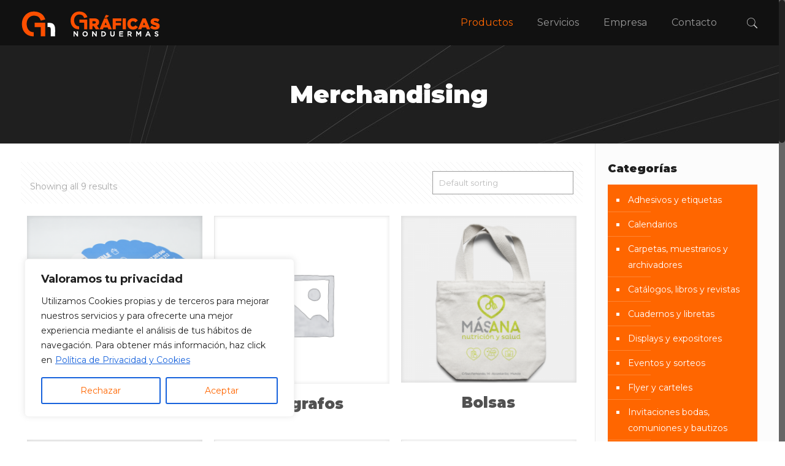

--- FILE ---
content_type: text/html; charset=UTF-8
request_url: http://www.graficasnonduermas.com/categoria-producto/merchandising/
body_size: 30186
content:
<!DOCTYPE html>
<html class="no-js" lang="es" itemscope itemtype="http://schema.org/WebPage">

<!-- head -->
<head>

<!-- meta -->
<meta charset="UTF-8" />
<meta name="viewport" content="width=device-width, initial-scale=1, maximum-scale=1" />

<link rel="shortcut icon" href="http://www.graficasnonduermas.com/wp-content/themes/betheme-NULLED/images/favicon.ico" />	

<!-- wp_head() -->
<!-- script | dynamic -->
<script id="mfn-dnmc-config-js">
//<![CDATA[
window.mfn_ajax = "http://www.graficasnonduermas.com/wp-admin/admin-ajax.php";
window.mfn = {mobile_init:1240,nicescroll:40,parallax:"translate3d",responsive:1,retina_js:0};
window.mfn_lightbox = {disable:false,disableMobile:false,title:false,};
window.mfn_sliders = {blog:0,clients:0,offer:0,portfolio:0,shop:0,slider:0,testimonials:0};
//]]>
</script>
<meta name='robots' content='index, follow, max-image-preview:large, max-snippet:-1, max-video-preview:-1' />
	<style>img:is([sizes="auto" i], [sizes^="auto," i]) { contain-intrinsic-size: 3000px 1500px }</style>
	
	<!-- This site is optimized with the Yoast SEO plugin v25.1 - https://yoast.com/wordpress/plugins/seo/ -->
	<title>Merchandising Archives - Gráficas Nonduermas</title>
	<link rel="canonical" href="https://www.graficasnonduermas.com/categoria-producto/merchandising/" />
	<meta property="og:locale" content="es_ES" />
	<meta property="og:type" content="article" />
	<meta property="og:title" content="Merchandising Archives - Gráficas Nonduermas" />
	<meta property="og:url" content="https://www.graficasnonduermas.com/categoria-producto/merchandising/" />
	<meta property="og:site_name" content="Gráficas Nonduermas" />
	<meta name="twitter:card" content="summary_large_image" />
	<script type="application/ld+json" class="yoast-schema-graph">{"@context":"https://schema.org","@graph":[{"@type":"CollectionPage","@id":"https://www.graficasnonduermas.com/categoria-producto/merchandising/","url":"https://www.graficasnonduermas.com/categoria-producto/merchandising/","name":"Merchandising Archives - Gráficas Nonduermas","isPartOf":{"@id":"http://www.graficasnonduermas.com/#website"},"primaryImageOfPage":{"@id":"https://www.graficasnonduermas.com/categoria-producto/merchandising/#primaryimage"},"image":{"@id":"https://www.graficasnonduermas.com/categoria-producto/merchandising/#primaryimage"},"thumbnailUrl":"http://www.graficasnonduermas.com/wp-content/uploads/2018/03/avanicos.png","breadcrumb":{"@id":"https://www.graficasnonduermas.com/categoria-producto/merchandising/#breadcrumb"},"inLanguage":"es"},{"@type":"ImageObject","inLanguage":"es","@id":"https://www.graficasnonduermas.com/categoria-producto/merchandising/#primaryimage","url":"http://www.graficasnonduermas.com/wp-content/uploads/2018/03/avanicos.png","contentUrl":"http://www.graficasnonduermas.com/wp-content/uploads/2018/03/avanicos.png","width":800,"height":800},{"@type":"BreadcrumbList","@id":"https://www.graficasnonduermas.com/categoria-producto/merchandising/#breadcrumb","itemListElement":[{"@type":"ListItem","position":1,"name":"Portada","item":"http://www.graficasnonduermas.com/"},{"@type":"ListItem","position":2,"name":"Merchandising"}]},{"@type":"WebSite","@id":"http://www.graficasnonduermas.com/#website","url":"http://www.graficasnonduermas.com/","name":"Gráficas Nonduermas","description":"Imprenta en Murcia","potentialAction":[{"@type":"SearchAction","target":{"@type":"EntryPoint","urlTemplate":"http://www.graficasnonduermas.com/?s={search_term_string}"},"query-input":{"@type":"PropertyValueSpecification","valueRequired":true,"valueName":"search_term_string"}}],"inLanguage":"es"}]}</script>
	<!-- / Yoast SEO plugin. -->


<link rel='dns-prefetch' href='//fonts.googleapis.com' />
<link rel="alternate" type="application/rss+xml" title="Gráficas Nonduermas &raquo; Feed" href="http://www.graficasnonduermas.com/feed/" />
<link rel="alternate" type="application/rss+xml" title="Gráficas Nonduermas &raquo; Feed de los comentarios" href="http://www.graficasnonduermas.com/comments/feed/" />
<link rel="alternate" type="application/rss+xml" title="Gráficas Nonduermas &raquo; Merchandising Category Feed" href="http://www.graficasnonduermas.com/categoria-producto/merchandising/feed/" />
<script type="text/javascript">
/* <![CDATA[ */
window._wpemojiSettings = {"baseUrl":"https:\/\/s.w.org\/images\/core\/emoji\/16.0.1\/72x72\/","ext":".png","svgUrl":"https:\/\/s.w.org\/images\/core\/emoji\/16.0.1\/svg\/","svgExt":".svg","source":{"concatemoji":"http:\/\/www.graficasnonduermas.com\/wp-includes\/js\/wp-emoji-release.min.js?ver=6.8.3"}};
/*! This file is auto-generated */
!function(s,n){var o,i,e;function c(e){try{var t={supportTests:e,timestamp:(new Date).valueOf()};sessionStorage.setItem(o,JSON.stringify(t))}catch(e){}}function p(e,t,n){e.clearRect(0,0,e.canvas.width,e.canvas.height),e.fillText(t,0,0);var t=new Uint32Array(e.getImageData(0,0,e.canvas.width,e.canvas.height).data),a=(e.clearRect(0,0,e.canvas.width,e.canvas.height),e.fillText(n,0,0),new Uint32Array(e.getImageData(0,0,e.canvas.width,e.canvas.height).data));return t.every(function(e,t){return e===a[t]})}function u(e,t){e.clearRect(0,0,e.canvas.width,e.canvas.height),e.fillText(t,0,0);for(var n=e.getImageData(16,16,1,1),a=0;a<n.data.length;a++)if(0!==n.data[a])return!1;return!0}function f(e,t,n,a){switch(t){case"flag":return n(e,"\ud83c\udff3\ufe0f\u200d\u26a7\ufe0f","\ud83c\udff3\ufe0f\u200b\u26a7\ufe0f")?!1:!n(e,"\ud83c\udde8\ud83c\uddf6","\ud83c\udde8\u200b\ud83c\uddf6")&&!n(e,"\ud83c\udff4\udb40\udc67\udb40\udc62\udb40\udc65\udb40\udc6e\udb40\udc67\udb40\udc7f","\ud83c\udff4\u200b\udb40\udc67\u200b\udb40\udc62\u200b\udb40\udc65\u200b\udb40\udc6e\u200b\udb40\udc67\u200b\udb40\udc7f");case"emoji":return!a(e,"\ud83e\udedf")}return!1}function g(e,t,n,a){var r="undefined"!=typeof WorkerGlobalScope&&self instanceof WorkerGlobalScope?new OffscreenCanvas(300,150):s.createElement("canvas"),o=r.getContext("2d",{willReadFrequently:!0}),i=(o.textBaseline="top",o.font="600 32px Arial",{});return e.forEach(function(e){i[e]=t(o,e,n,a)}),i}function t(e){var t=s.createElement("script");t.src=e,t.defer=!0,s.head.appendChild(t)}"undefined"!=typeof Promise&&(o="wpEmojiSettingsSupports",i=["flag","emoji"],n.supports={everything:!0,everythingExceptFlag:!0},e=new Promise(function(e){s.addEventListener("DOMContentLoaded",e,{once:!0})}),new Promise(function(t){var n=function(){try{var e=JSON.parse(sessionStorage.getItem(o));if("object"==typeof e&&"number"==typeof e.timestamp&&(new Date).valueOf()<e.timestamp+604800&&"object"==typeof e.supportTests)return e.supportTests}catch(e){}return null}();if(!n){if("undefined"!=typeof Worker&&"undefined"!=typeof OffscreenCanvas&&"undefined"!=typeof URL&&URL.createObjectURL&&"undefined"!=typeof Blob)try{var e="postMessage("+g.toString()+"("+[JSON.stringify(i),f.toString(),p.toString(),u.toString()].join(",")+"));",a=new Blob([e],{type:"text/javascript"}),r=new Worker(URL.createObjectURL(a),{name:"wpTestEmojiSupports"});return void(r.onmessage=function(e){c(n=e.data),r.terminate(),t(n)})}catch(e){}c(n=g(i,f,p,u))}t(n)}).then(function(e){for(var t in e)n.supports[t]=e[t],n.supports.everything=n.supports.everything&&n.supports[t],"flag"!==t&&(n.supports.everythingExceptFlag=n.supports.everythingExceptFlag&&n.supports[t]);n.supports.everythingExceptFlag=n.supports.everythingExceptFlag&&!n.supports.flag,n.DOMReady=!1,n.readyCallback=function(){n.DOMReady=!0}}).then(function(){return e}).then(function(){var e;n.supports.everything||(n.readyCallback(),(e=n.source||{}).concatemoji?t(e.concatemoji):e.wpemoji&&e.twemoji&&(t(e.twemoji),t(e.wpemoji)))}))}((window,document),window._wpemojiSettings);
/* ]]> */
</script>
<link rel='stylesheet' id='layerslider-css' href='http://www.graficasnonduermas.com/wp-content/plugins/LayerSlider/static/layerslider/css/layerslider.css?ver=6.6.1' type='text/css' media='all' />
<style id='wp-emoji-styles-inline-css' type='text/css'>

	img.wp-smiley, img.emoji {
		display: inline !important;
		border: none !important;
		box-shadow: none !important;
		height: 1em !important;
		width: 1em !important;
		margin: 0 0.07em !important;
		vertical-align: -0.1em !important;
		background: none !important;
		padding: 0 !important;
	}
</style>
<link rel='stylesheet' id='wp-block-library-css' href='http://www.graficasnonduermas.com/wp-includes/css/dist/block-library/style.min.css?ver=6.8.3' type='text/css' media='all' />
<style id='classic-theme-styles-inline-css' type='text/css'>
/*! This file is auto-generated */
.wp-block-button__link{color:#fff;background-color:#32373c;border-radius:9999px;box-shadow:none;text-decoration:none;padding:calc(.667em + 2px) calc(1.333em + 2px);font-size:1.125em}.wp-block-file__button{background:#32373c;color:#fff;text-decoration:none}
</style>
<link rel='stylesheet' id='wc-block-style-css' href='http://www.graficasnonduermas.com/wp-content/plugins/woocommerce/packages/woocommerce-blocks/build/style.css?ver=2.3.0' type='text/css' media='all' />
<style id='global-styles-inline-css' type='text/css'>
:root{--wp--preset--aspect-ratio--square: 1;--wp--preset--aspect-ratio--4-3: 4/3;--wp--preset--aspect-ratio--3-4: 3/4;--wp--preset--aspect-ratio--3-2: 3/2;--wp--preset--aspect-ratio--2-3: 2/3;--wp--preset--aspect-ratio--16-9: 16/9;--wp--preset--aspect-ratio--9-16: 9/16;--wp--preset--color--black: #000000;--wp--preset--color--cyan-bluish-gray: #abb8c3;--wp--preset--color--white: #ffffff;--wp--preset--color--pale-pink: #f78da7;--wp--preset--color--vivid-red: #cf2e2e;--wp--preset--color--luminous-vivid-orange: #ff6900;--wp--preset--color--luminous-vivid-amber: #fcb900;--wp--preset--color--light-green-cyan: #7bdcb5;--wp--preset--color--vivid-green-cyan: #00d084;--wp--preset--color--pale-cyan-blue: #8ed1fc;--wp--preset--color--vivid-cyan-blue: #0693e3;--wp--preset--color--vivid-purple: #9b51e0;--wp--preset--gradient--vivid-cyan-blue-to-vivid-purple: linear-gradient(135deg,rgba(6,147,227,1) 0%,rgb(155,81,224) 100%);--wp--preset--gradient--light-green-cyan-to-vivid-green-cyan: linear-gradient(135deg,rgb(122,220,180) 0%,rgb(0,208,130) 100%);--wp--preset--gradient--luminous-vivid-amber-to-luminous-vivid-orange: linear-gradient(135deg,rgba(252,185,0,1) 0%,rgba(255,105,0,1) 100%);--wp--preset--gradient--luminous-vivid-orange-to-vivid-red: linear-gradient(135deg,rgba(255,105,0,1) 0%,rgb(207,46,46) 100%);--wp--preset--gradient--very-light-gray-to-cyan-bluish-gray: linear-gradient(135deg,rgb(238,238,238) 0%,rgb(169,184,195) 100%);--wp--preset--gradient--cool-to-warm-spectrum: linear-gradient(135deg,rgb(74,234,220) 0%,rgb(151,120,209) 20%,rgb(207,42,186) 40%,rgb(238,44,130) 60%,rgb(251,105,98) 80%,rgb(254,248,76) 100%);--wp--preset--gradient--blush-light-purple: linear-gradient(135deg,rgb(255,206,236) 0%,rgb(152,150,240) 100%);--wp--preset--gradient--blush-bordeaux: linear-gradient(135deg,rgb(254,205,165) 0%,rgb(254,45,45) 50%,rgb(107,0,62) 100%);--wp--preset--gradient--luminous-dusk: linear-gradient(135deg,rgb(255,203,112) 0%,rgb(199,81,192) 50%,rgb(65,88,208) 100%);--wp--preset--gradient--pale-ocean: linear-gradient(135deg,rgb(255,245,203) 0%,rgb(182,227,212) 50%,rgb(51,167,181) 100%);--wp--preset--gradient--electric-grass: linear-gradient(135deg,rgb(202,248,128) 0%,rgb(113,206,126) 100%);--wp--preset--gradient--midnight: linear-gradient(135deg,rgb(2,3,129) 0%,rgb(40,116,252) 100%);--wp--preset--font-size--small: 13px;--wp--preset--font-size--medium: 20px;--wp--preset--font-size--large: 36px;--wp--preset--font-size--x-large: 42px;--wp--preset--spacing--20: 0.44rem;--wp--preset--spacing--30: 0.67rem;--wp--preset--spacing--40: 1rem;--wp--preset--spacing--50: 1.5rem;--wp--preset--spacing--60: 2.25rem;--wp--preset--spacing--70: 3.38rem;--wp--preset--spacing--80: 5.06rem;--wp--preset--shadow--natural: 6px 6px 9px rgba(0, 0, 0, 0.2);--wp--preset--shadow--deep: 12px 12px 50px rgba(0, 0, 0, 0.4);--wp--preset--shadow--sharp: 6px 6px 0px rgba(0, 0, 0, 0.2);--wp--preset--shadow--outlined: 6px 6px 0px -3px rgba(255, 255, 255, 1), 6px 6px rgba(0, 0, 0, 1);--wp--preset--shadow--crisp: 6px 6px 0px rgba(0, 0, 0, 1);}:where(.is-layout-flex){gap: 0.5em;}:where(.is-layout-grid){gap: 0.5em;}body .is-layout-flex{display: flex;}.is-layout-flex{flex-wrap: wrap;align-items: center;}.is-layout-flex > :is(*, div){margin: 0;}body .is-layout-grid{display: grid;}.is-layout-grid > :is(*, div){margin: 0;}:where(.wp-block-columns.is-layout-flex){gap: 2em;}:where(.wp-block-columns.is-layout-grid){gap: 2em;}:where(.wp-block-post-template.is-layout-flex){gap: 1.25em;}:where(.wp-block-post-template.is-layout-grid){gap: 1.25em;}.has-black-color{color: var(--wp--preset--color--black) !important;}.has-cyan-bluish-gray-color{color: var(--wp--preset--color--cyan-bluish-gray) !important;}.has-white-color{color: var(--wp--preset--color--white) !important;}.has-pale-pink-color{color: var(--wp--preset--color--pale-pink) !important;}.has-vivid-red-color{color: var(--wp--preset--color--vivid-red) !important;}.has-luminous-vivid-orange-color{color: var(--wp--preset--color--luminous-vivid-orange) !important;}.has-luminous-vivid-amber-color{color: var(--wp--preset--color--luminous-vivid-amber) !important;}.has-light-green-cyan-color{color: var(--wp--preset--color--light-green-cyan) !important;}.has-vivid-green-cyan-color{color: var(--wp--preset--color--vivid-green-cyan) !important;}.has-pale-cyan-blue-color{color: var(--wp--preset--color--pale-cyan-blue) !important;}.has-vivid-cyan-blue-color{color: var(--wp--preset--color--vivid-cyan-blue) !important;}.has-vivid-purple-color{color: var(--wp--preset--color--vivid-purple) !important;}.has-black-background-color{background-color: var(--wp--preset--color--black) !important;}.has-cyan-bluish-gray-background-color{background-color: var(--wp--preset--color--cyan-bluish-gray) !important;}.has-white-background-color{background-color: var(--wp--preset--color--white) !important;}.has-pale-pink-background-color{background-color: var(--wp--preset--color--pale-pink) !important;}.has-vivid-red-background-color{background-color: var(--wp--preset--color--vivid-red) !important;}.has-luminous-vivid-orange-background-color{background-color: var(--wp--preset--color--luminous-vivid-orange) !important;}.has-luminous-vivid-amber-background-color{background-color: var(--wp--preset--color--luminous-vivid-amber) !important;}.has-light-green-cyan-background-color{background-color: var(--wp--preset--color--light-green-cyan) !important;}.has-vivid-green-cyan-background-color{background-color: var(--wp--preset--color--vivid-green-cyan) !important;}.has-pale-cyan-blue-background-color{background-color: var(--wp--preset--color--pale-cyan-blue) !important;}.has-vivid-cyan-blue-background-color{background-color: var(--wp--preset--color--vivid-cyan-blue) !important;}.has-vivid-purple-background-color{background-color: var(--wp--preset--color--vivid-purple) !important;}.has-black-border-color{border-color: var(--wp--preset--color--black) !important;}.has-cyan-bluish-gray-border-color{border-color: var(--wp--preset--color--cyan-bluish-gray) !important;}.has-white-border-color{border-color: var(--wp--preset--color--white) !important;}.has-pale-pink-border-color{border-color: var(--wp--preset--color--pale-pink) !important;}.has-vivid-red-border-color{border-color: var(--wp--preset--color--vivid-red) !important;}.has-luminous-vivid-orange-border-color{border-color: var(--wp--preset--color--luminous-vivid-orange) !important;}.has-luminous-vivid-amber-border-color{border-color: var(--wp--preset--color--luminous-vivid-amber) !important;}.has-light-green-cyan-border-color{border-color: var(--wp--preset--color--light-green-cyan) !important;}.has-vivid-green-cyan-border-color{border-color: var(--wp--preset--color--vivid-green-cyan) !important;}.has-pale-cyan-blue-border-color{border-color: var(--wp--preset--color--pale-cyan-blue) !important;}.has-vivid-cyan-blue-border-color{border-color: var(--wp--preset--color--vivid-cyan-blue) !important;}.has-vivid-purple-border-color{border-color: var(--wp--preset--color--vivid-purple) !important;}.has-vivid-cyan-blue-to-vivid-purple-gradient-background{background: var(--wp--preset--gradient--vivid-cyan-blue-to-vivid-purple) !important;}.has-light-green-cyan-to-vivid-green-cyan-gradient-background{background: var(--wp--preset--gradient--light-green-cyan-to-vivid-green-cyan) !important;}.has-luminous-vivid-amber-to-luminous-vivid-orange-gradient-background{background: var(--wp--preset--gradient--luminous-vivid-amber-to-luminous-vivid-orange) !important;}.has-luminous-vivid-orange-to-vivid-red-gradient-background{background: var(--wp--preset--gradient--luminous-vivid-orange-to-vivid-red) !important;}.has-very-light-gray-to-cyan-bluish-gray-gradient-background{background: var(--wp--preset--gradient--very-light-gray-to-cyan-bluish-gray) !important;}.has-cool-to-warm-spectrum-gradient-background{background: var(--wp--preset--gradient--cool-to-warm-spectrum) !important;}.has-blush-light-purple-gradient-background{background: var(--wp--preset--gradient--blush-light-purple) !important;}.has-blush-bordeaux-gradient-background{background: var(--wp--preset--gradient--blush-bordeaux) !important;}.has-luminous-dusk-gradient-background{background: var(--wp--preset--gradient--luminous-dusk) !important;}.has-pale-ocean-gradient-background{background: var(--wp--preset--gradient--pale-ocean) !important;}.has-electric-grass-gradient-background{background: var(--wp--preset--gradient--electric-grass) !important;}.has-midnight-gradient-background{background: var(--wp--preset--gradient--midnight) !important;}.has-small-font-size{font-size: var(--wp--preset--font-size--small) !important;}.has-medium-font-size{font-size: var(--wp--preset--font-size--medium) !important;}.has-large-font-size{font-size: var(--wp--preset--font-size--large) !important;}.has-x-large-font-size{font-size: var(--wp--preset--font-size--x-large) !important;}
:where(.wp-block-post-template.is-layout-flex){gap: 1.25em;}:where(.wp-block-post-template.is-layout-grid){gap: 1.25em;}
:where(.wp-block-columns.is-layout-flex){gap: 2em;}:where(.wp-block-columns.is-layout-grid){gap: 2em;}
:root :where(.wp-block-pullquote){font-size: 1.5em;line-height: 1.6;}
</style>
<link rel='stylesheet' id='contact-form-7-css' href='http://www.graficasnonduermas.com/wp-content/plugins/contact-form-7/includes/css/styles.css?ver=6.0.6' type='text/css' media='all' />
<link rel='stylesheet' id='image-hover-effects-css-css' href='http://www.graficasnonduermas.com/wp-content/plugins/mega-addons-for-visual-composer/css/ihover.css?ver=6.8.3' type='text/css' media='all' />
<link rel='stylesheet' id='style-css-css' href='http://www.graficasnonduermas.com/wp-content/plugins/mega-addons-for-visual-composer/css/style.css?ver=6.8.3' type='text/css' media='all' />
<link rel='stylesheet' id='font-awesome-latest-css' href='http://www.graficasnonduermas.com/wp-content/plugins/mega-addons-for-visual-composer/css/font-awesome/css/all.css?ver=6.8.3' type='text/css' media='all' />
<link rel='stylesheet' id='rs-plugin-settings-css' href='http://www.graficasnonduermas.com/wp-content/plugins/revslider/public/assets/css/settings.css?ver=5.4.6.3.1' type='text/css' media='all' />
<style id='rs-plugin-settings-inline-css' type='text/css'>
#rs-demo-id {}
</style>
<link rel='stylesheet' id='wprls-style-css' href='http://www.graficasnonduermas.com/wp-content/plugins/slider-slideshow/admin/includes/../css/public/slider-pro.min.css?ver=6.8.3' type='text/css' media='all' />
<link rel='stylesheet' id='woocommerce-layout-css' href='http://www.graficasnonduermas.com/wp-content/plugins/woocommerce/assets/css/woocommerce-layout.css?ver=3.7.3' type='text/css' media='all' />
<link rel='stylesheet' id='woocommerce-smallscreen-css' href='http://www.graficasnonduermas.com/wp-content/plugins/woocommerce/assets/css/woocommerce-smallscreen.css?ver=3.7.3' type='text/css' media='only screen and (max-width: 768px)' />
<link rel='stylesheet' id='woocommerce-general-css' href='http://www.graficasnonduermas.com/wp-content/plugins/woocommerce/assets/css/woocommerce.css?ver=3.7.3' type='text/css' media='all' />
<style id='woocommerce-inline-inline-css' type='text/css'>
.woocommerce form .form-row .required { visibility: visible; }
</style>
<link rel='stylesheet' id='ywctm-frontend-css' href='http://www.graficasnonduermas.com/wp-content/plugins/yith-woocommerce-catalog-mode/assets/css/frontend.min.css?ver=2.46.0' type='text/css' media='all' />
<style id='ywctm-frontend-inline-css' type='text/css'>
.widget.woocommerce.widget_shopping_cart{display: none !important}
</style>
<link rel='stylesheet' id='mfn-base-css' href='http://www.graficasnonduermas.com/wp-content/themes/betheme-NULLED/css/base.css?ver=20.7.3' type='text/css' media='all' />
<link rel='stylesheet' id='mfn-layout-css' href='http://www.graficasnonduermas.com/wp-content/themes/betheme-NULLED/css/layout.css?ver=20.7.3' type='text/css' media='all' />
<link rel='stylesheet' id='mfn-shortcodes-css' href='http://www.graficasnonduermas.com/wp-content/themes/betheme-NULLED/css/shortcodes.css?ver=20.7.3' type='text/css' media='all' />
<link rel='stylesheet' id='mfn-animations-css' href='http://www.graficasnonduermas.com/wp-content/themes/betheme-NULLED/assets/animations/animations.min.css?ver=20.7.3' type='text/css' media='all' />
<link rel='stylesheet' id='mfn-jquery-ui-css' href='http://www.graficasnonduermas.com/wp-content/themes/betheme-NULLED/assets/ui/jquery.ui.all.css?ver=20.7.3' type='text/css' media='all' />
<link rel='stylesheet' id='mfn-jplayer-css' href='http://www.graficasnonduermas.com/wp-content/themes/betheme-NULLED/assets/jplayer/css/jplayer.blue.monday.css?ver=20.7.3' type='text/css' media='all' />
<link rel='stylesheet' id='mfn-responsive-css' href='http://www.graficasnonduermas.com/wp-content/themes/betheme-NULLED/css/responsive.css?ver=20.7.3' type='text/css' media='all' />
<link rel='stylesheet' id='Montserrat-css' href='http://fonts.googleapis.com/css?family=Montserrat%3A1%2C300%2C400%2C400italic%2C700%2C900&#038;ver=6.8.3' type='text/css' media='all' />
<style id='akismet-widget-style-inline-css' type='text/css'>

			.a-stats {
				--akismet-color-mid-green: #357b49;
				--akismet-color-white: #fff;
				--akismet-color-light-grey: #f6f7f7;

				max-width: 350px;
				width: auto;
			}

			.a-stats * {
				all: unset;
				box-sizing: border-box;
			}

			.a-stats strong {
				font-weight: 600;
			}

			.a-stats a.a-stats__link,
			.a-stats a.a-stats__link:visited,
			.a-stats a.a-stats__link:active {
				background: var(--akismet-color-mid-green);
				border: none;
				box-shadow: none;
				border-radius: 8px;
				color: var(--akismet-color-white);
				cursor: pointer;
				display: block;
				font-family: -apple-system, BlinkMacSystemFont, 'Segoe UI', 'Roboto', 'Oxygen-Sans', 'Ubuntu', 'Cantarell', 'Helvetica Neue', sans-serif;
				font-weight: 500;
				padding: 12px;
				text-align: center;
				text-decoration: none;
				transition: all 0.2s ease;
			}

			/* Extra specificity to deal with TwentyTwentyOne focus style */
			.widget .a-stats a.a-stats__link:focus {
				background: var(--akismet-color-mid-green);
				color: var(--akismet-color-white);
				text-decoration: none;
			}

			.a-stats a.a-stats__link:hover {
				filter: brightness(110%);
				box-shadow: 0 4px 12px rgba(0, 0, 0, 0.06), 0 0 2px rgba(0, 0, 0, 0.16);
			}

			.a-stats .count {
				color: var(--akismet-color-white);
				display: block;
				font-size: 1.5em;
				line-height: 1.4;
				padding: 0 13px;
				white-space: nowrap;
			}
		
</style>
<link rel='stylesheet' id='mfn-woo-css' href='http://www.graficasnonduermas.com/wp-content/themes/betheme-NULLED/css/woocommerce.css?ver=20.7.3' type='text/css' media='all' />
<link rel='stylesheet' id='style-css' href='http://www.graficasnonduermas.com/wp-content/themes/betheme-child/style.css?ver=20.7.3' type='text/css' media='all' />
<script type="text/javascript" id="cookie-law-info-js-extra">
/* <![CDATA[ */
var _ckyConfig = {"_ipData":[],"_assetsURL":"http:\/\/www.graficasnonduermas.com\/wp-content\/plugins\/cookie-law-info\/lite\/frontend\/images\/","_publicURL":"http:\/\/www.graficasnonduermas.com","_expiry":"1","_categories":[{"name":"Necessary","slug":"necessary","isNecessary":true,"ccpaDoNotSell":true,"cookies":[],"active":true,"defaultConsent":{"gdpr":true,"ccpa":true}},{"name":"Functional","slug":"functional","isNecessary":false,"ccpaDoNotSell":true,"cookies":[],"active":true,"defaultConsent":{"gdpr":false,"ccpa":false}},{"name":"Analytics","slug":"analytics","isNecessary":false,"ccpaDoNotSell":true,"cookies":[],"active":true,"defaultConsent":{"gdpr":false,"ccpa":false}},{"name":"Performance","slug":"performance","isNecessary":false,"ccpaDoNotSell":true,"cookies":[],"active":true,"defaultConsent":{"gdpr":false,"ccpa":false}},{"name":"Advertisement","slug":"advertisement","isNecessary":false,"ccpaDoNotSell":true,"cookies":[],"active":true,"defaultConsent":{"gdpr":false,"ccpa":false}}],"_activeLaw":"gdpr","_rootDomain":"","_block":"1","_showBanner":"1","_bannerConfig":{"settings":{"type":"box","preferenceCenterType":"sidebar-left","position":"bottom-left","applicableLaw":"gdpr"},"behaviours":{"reloadBannerOnAccept":false,"loadAnalyticsByDefault":false,"animations":{"onLoad":"animate","onHide":"sticky"}},"config":{"revisitConsent":{"status":true,"tag":"revisit-consent","position":"bottom-left","meta":{"url":"#"},"styles":{"background-color":"#0056A7"},"elements":{"title":{"type":"text","tag":"revisit-consent-title","status":true,"styles":{"color":"#0056a7"}}}},"preferenceCenter":{"toggle":{"status":true,"tag":"detail-category-toggle","type":"toggle","states":{"active":{"styles":{"background-color":"#1863DC"}},"inactive":{"styles":{"background-color":"#D0D5D2"}}}}},"categoryPreview":{"status":false,"toggle":{"status":true,"tag":"detail-category-preview-toggle","type":"toggle","states":{"active":{"styles":{"background-color":"#1863DC"}},"inactive":{"styles":{"background-color":"#D0D5D2"}}}}},"videoPlaceholder":{"status":true,"styles":{"background-color":"#000000","border-color":"#000000","color":"#ffffff"}},"readMore":{"status":true,"tag":"readmore-button","type":"link","meta":{"noFollow":true,"newTab":true},"styles":{"color":"#1863DC","background-color":"transparent","border-color":"transparent"}},"auditTable":{"status":true},"optOption":{"status":true,"toggle":{"status":true,"tag":"optout-option-toggle","type":"toggle","states":{"active":{"styles":{"background-color":"#1863dc"}},"inactive":{"styles":{"background-color":"#FFFFFF"}}}}}}},"_version":"3.2.10","_logConsent":"1","_tags":[{"tag":"accept-button","styles":{"color":"#FFFFFF","background-color":"#1863DC","border-color":"#1863DC"}},{"tag":"reject-button","styles":{"color":"#1863DC","background-color":"transparent","border-color":"#1863DC"}},{"tag":"settings-button","styles":{"color":"#1863DC","background-color":"transparent","border-color":"#1863DC"}},{"tag":"readmore-button","styles":{"color":"#1863DC","background-color":"transparent","border-color":"transparent"}},{"tag":"donotsell-button","styles":{"color":"#1863DC","background-color":"transparent","border-color":"transparent"}},{"tag":"accept-button","styles":{"color":"#FFFFFF","background-color":"#1863DC","border-color":"#1863DC"}},{"tag":"revisit-consent","styles":{"background-color":"#0056A7"}}],"_shortCodes":[{"key":"cky_readmore","content":"<a href=\"https:\/\/www.graficasnonduermas.com\/politica-de-privacidad\/\" class=\"cky-policy\" aria-label=\"Pol\u00edtica de Privacidad y Cookies\" target=\"_blank\" rel=\"noopener\" data-cky-tag=\"readmore-button\">Pol\u00edtica de Privacidad y Cookies<\/a>","tag":"readmore-button","status":true,"attributes":{"rel":"nofollow","target":"_blank"}},{"key":"cky_show_desc","content":"<button class=\"cky-show-desc-btn\" data-cky-tag=\"show-desc-button\" aria-label=\"Ver m\u00e1s\">Ver m\u00e1s<\/button>","tag":"show-desc-button","status":true,"attributes":[]},{"key":"cky_hide_desc","content":"<button class=\"cky-show-desc-btn\" data-cky-tag=\"hide-desc-button\" aria-label=\"Ver menos\">Ver menos<\/button>","tag":"hide-desc-button","status":true,"attributes":[]},{"key":"cky_category_toggle_label","content":"[cky_{{status}}_category_label] [cky_preference_{{category_slug}}_title]","tag":"","status":true,"attributes":[]},{"key":"cky_enable_category_label","content":"Enable","tag":"","status":true,"attributes":[]},{"key":"cky_disable_category_label","content":"Disable","tag":"","status":true,"attributes":[]},{"key":"cky_video_placeholder","content":"<div class=\"video-placeholder-normal\" data-cky-tag=\"video-placeholder\" id=\"[UNIQUEID]\"><p class=\"video-placeholder-text-normal\" data-cky-tag=\"placeholder-title\">Please accept cookies to access this content<\/p><\/div>","tag":"","status":true,"attributes":[]},{"key":"cky_enable_optout_label","content":"Enable","tag":"","status":true,"attributes":[]},{"key":"cky_disable_optout_label","content":"Disable","tag":"","status":true,"attributes":[]},{"key":"cky_optout_toggle_label","content":"[cky_{{status}}_optout_label] [cky_optout_option_title]","tag":"","status":true,"attributes":[]},{"key":"cky_optout_option_title","content":"Do Not Sell or Share My Personal Information","tag":"","status":true,"attributes":[]},{"key":"cky_optout_close_label","content":"Close","tag":"","status":true,"attributes":[]}],"_rtl":"","_language":"en","_providersToBlock":[]};
var _ckyStyles = {"css":".cky-overlay{background: #000000; opacity: 0.4; position: fixed; top: 0; left: 0; width: 100%; height: 100%; z-index: 99999999;}.cky-hide{display: none;}.cky-btn-revisit-wrapper{display: flex; align-items: center; justify-content: center; background: #0056a7; width: 45px; height: 45px; border-radius: 50%; position: fixed; z-index: 999999; cursor: pointer;}.cky-revisit-bottom-left{bottom: 15px; left: 15px;}.cky-revisit-bottom-right{bottom: 15px; right: 15px;}.cky-btn-revisit-wrapper .cky-btn-revisit{display: flex; align-items: center; justify-content: center; background: none; border: none; cursor: pointer; position: relative; margin: 0; padding: 0;}.cky-btn-revisit-wrapper .cky-btn-revisit img{max-width: fit-content; margin: 0; height: 30px; width: 30px;}.cky-revisit-bottom-left:hover::before{content: attr(data-tooltip); position: absolute; background: #4e4b66; color: #ffffff; left: calc(100% + 7px); font-size: 12px; line-height: 16px; width: max-content; padding: 4px 8px; border-radius: 4px;}.cky-revisit-bottom-left:hover::after{position: absolute; content: \"\"; border: 5px solid transparent; left: calc(100% + 2px); border-left-width: 0; border-right-color: #4e4b66;}.cky-revisit-bottom-right:hover::before{content: attr(data-tooltip); position: absolute; background: #4e4b66; color: #ffffff; right: calc(100% + 7px); font-size: 12px; line-height: 16px; width: max-content; padding: 4px 8px; border-radius: 4px;}.cky-revisit-bottom-right:hover::after{position: absolute; content: \"\"; border: 5px solid transparent; right: calc(100% + 2px); border-right-width: 0; border-left-color: #4e4b66;}.cky-revisit-hide{display: none;}.cky-consent-container{position: fixed; width: 440px; box-sizing: border-box; z-index: 9999999; border-radius: 6px;}.cky-consent-container .cky-consent-bar{background: #ffffff; border: 1px solid; padding: 20px 26px; box-shadow: 0 -1px 10px 0 #acabab4d; border-radius: 6px;}.cky-box-bottom-left{bottom: 40px; left: 40px;}.cky-box-bottom-right{bottom: 40px; right: 40px;}.cky-box-top-left{top: 40px; left: 40px;}.cky-box-top-right{top: 40px; right: 40px;}.cky-custom-brand-logo-wrapper .cky-custom-brand-logo{width: 100px; height: auto; margin: 0 0 12px 0;}.cky-notice .cky-title{color: #212121; font-weight: 700; font-size: 18px; line-height: 24px; margin: 0 0 12px 0;}.cky-notice-des *, .cky-preference-content-wrapper *, .cky-accordion-header-des *, .cky-gpc-wrapper .cky-gpc-desc *{font-size: 14px;}.cky-notice-des{color: #212121; font-size: 14px; line-height: 24px; font-weight: 400;}.cky-notice-des img{min-height: 25px; min-width: 25px;}.cky-consent-bar .cky-notice-des p, .cky-gpc-wrapper .cky-gpc-desc p, .cky-preference-body-wrapper .cky-preference-content-wrapper p, .cky-accordion-header-wrapper .cky-accordion-header-des p, .cky-cookie-des-table li div:last-child p{color: inherit; margin-top: 0;}.cky-notice-des P:last-child, .cky-preference-content-wrapper p:last-child, .cky-cookie-des-table li div:last-child p:last-child, .cky-gpc-wrapper .cky-gpc-desc p:last-child{margin-bottom: 0;}.cky-notice-des a.cky-policy, .cky-notice-des button.cky-policy{font-size: 14px; color: #1863dc; white-space: nowrap; cursor: pointer; background: transparent; border: 1px solid; text-decoration: underline;}.cky-notice-des button.cky-policy{padding: 0;}.cky-notice-des a.cky-policy:focus-visible, .cky-notice-des button.cky-policy:focus-visible, .cky-preference-content-wrapper .cky-show-desc-btn:focus-visible, .cky-accordion-header .cky-accordion-btn:focus-visible, .cky-preference-header .cky-btn-close:focus-visible, .cky-switch input[type=\"checkbox\"]:focus-visible, .cky-footer-wrapper a:focus-visible, .cky-btn:focus-visible{outline: 2px solid #1863dc; outline-offset: 2px;}.cky-btn:focus:not(:focus-visible), .cky-accordion-header .cky-accordion-btn:focus:not(:focus-visible), .cky-preference-content-wrapper .cky-show-desc-btn:focus:not(:focus-visible), .cky-btn-revisit-wrapper .cky-btn-revisit:focus:not(:focus-visible), .cky-preference-header .cky-btn-close:focus:not(:focus-visible), .cky-consent-bar .cky-banner-btn-close:focus:not(:focus-visible){outline: 0;}button.cky-show-desc-btn:not(:hover):not(:active){color: #1863dc; background: transparent;}button.cky-accordion-btn:not(:hover):not(:active), button.cky-banner-btn-close:not(:hover):not(:active), button.cky-btn-revisit:not(:hover):not(:active), button.cky-btn-close:not(:hover):not(:active){background: transparent;}.cky-consent-bar button:hover, .cky-modal.cky-modal-open button:hover, .cky-consent-bar button:focus, .cky-modal.cky-modal-open button:focus{text-decoration: none;}.cky-notice-btn-wrapper{display: flex; justify-content: flex-start; align-items: center; flex-wrap: wrap; margin-top: 16px;}.cky-notice-btn-wrapper .cky-btn{text-shadow: none; box-shadow: none;}.cky-btn{flex: auto; max-width: 100%; font-size: 14px; font-family: inherit; line-height: 24px; padding: 8px; font-weight: 500; margin: 0 8px 0 0; border-radius: 2px; cursor: pointer; text-align: center; text-transform: none; min-height: 0;}.cky-btn:hover{opacity: 0.8;}.cky-btn-customize{color: #1863dc; background: transparent; border: 2px solid #1863dc;}.cky-btn-reject{color: #1863dc; background: transparent; border: 2px solid #1863dc;}.cky-btn-accept{background: #1863dc; color: #ffffff; border: 2px solid #1863dc;}.cky-btn:last-child{margin-right: 0;}@media (max-width: 576px){.cky-box-bottom-left{bottom: 0; left: 0;}.cky-box-bottom-right{bottom: 0; right: 0;}.cky-box-top-left{top: 0; left: 0;}.cky-box-top-right{top: 0; right: 0;}} @media (max-width: 440px){.cky-box-bottom-left, .cky-box-bottom-right, .cky-box-top-left, .cky-box-top-right{width: 100%; max-width: 100%;}.cky-consent-container .cky-consent-bar{padding: 20px 0;}.cky-custom-brand-logo-wrapper, .cky-notice .cky-title, .cky-notice-des, .cky-notice-btn-wrapper{padding: 0 24px;}.cky-notice-des{max-height: 40vh; overflow-y: scroll;}.cky-notice-btn-wrapper{flex-direction: column; margin-top: 0;}.cky-btn{width: 100%; margin: 10px 0 0 0;}.cky-notice-btn-wrapper .cky-btn-customize{order: 2;}.cky-notice-btn-wrapper .cky-btn-reject{order: 3;}.cky-notice-btn-wrapper .cky-btn-accept{order: 1; margin-top: 16px;}} @media (max-width: 352px){.cky-notice .cky-title{font-size: 16px;}.cky-notice-des *{font-size: 12px;}.cky-notice-des, .cky-btn{font-size: 12px;}} .cky-modal.cky-sidebar-left.cky-modal-open, .cky-modal.cky-sidebar-right.cky-modal-open{overflow-x: hidden; overflow-y: auto; transform: translate(0); transition-duration: 0.4s; transition-property: transform;}.cky-modal{background: #ffffff; z-index: 999999999; color: #212121; bottom: 0; box-sizing: border-box; overflow-x: visible; overflow-y: visible; position: fixed; top: 0; max-width: 100%;}.cky-modal.cky-sidebar-left{left: 0; transform: translate(-100%);}.cky-modal.cky-sidebar-right{right: 0; transform: translate(100%);}.cky-preference-center{height: 100vh; overflow: hidden; width: 480px; display: flex; flex-direction: column;}.cky-preference-header{display: flex; align-items: center; justify-content: space-between; padding: 22px 24px; border-bottom: 1px solid;}.cky-preference-header .cky-preference-title{font-size: 18px; font-weight: 700; line-height: 24px;}.cky-preference-header .cky-btn-close{margin: 0; cursor: pointer; vertical-align: middle; padding: 0; background: none; border: none; width: auto; height: auto; min-height: 0; line-height: 0; text-shadow: none; box-shadow: none;}.cky-preference-header .cky-btn-close img{margin: 0; height: 10px; width: 10px;}.cky-preference-body-wrapper{padding: 0 24px; flex: 1; overflow: auto; box-sizing: border-box;}.cky-preference-content-wrapper, .cky-gpc-wrapper .cky-gpc-desc{font-size: 14px; line-height: 24px; font-weight: 400; padding: 12px 0;}.cky-preference-content-wrapper{border-bottom: 1px solid;}.cky-preference-content-wrapper img{min-height: 25px; min-width: 25px;}.cky-preference-content-wrapper .cky-show-desc-btn{font-size: 14px; font-family: inherit; color: #1863dc; text-decoration: none; line-height: 24px; padding: 0; margin: 0; white-space: nowrap; cursor: pointer; background: transparent; border-color: transparent; text-transform: none; min-height: 0; text-shadow: none; box-shadow: none;}.cky-accordion-wrapper{margin-bottom: 10px;}.cky-accordion{border-bottom: 1px solid;}.cky-accordion:last-child{border-bottom: none;}.cky-accordion .cky-accordion-item{display: flex; margin-top: 10px;}.cky-accordion .cky-accordion-body{display: none;}.cky-accordion.cky-accordion-active .cky-accordion-body{display: block; padding: 0 22px; margin-bottom: 16px;}.cky-accordion-header-wrapper{cursor: pointer; width: 100%;}.cky-accordion-item .cky-accordion-header{display: flex; justify-content: space-between; align-items: center;}.cky-accordion-header .cky-accordion-btn{font-size: 16px; font-family: inherit; color: #212121; line-height: 24px; background: none; border: none; font-weight: 700; padding: 0; margin: 0; cursor: pointer; text-transform: none; min-height: 0; text-shadow: none; box-shadow: none;}.cky-accordion-header .cky-always-active{color: #008000; font-weight: 600; line-height: 24px; font-size: 14px;}.cky-accordion-header-des{font-size: 14px; line-height: 24px; margin: 10px 0 16px 0;}.cky-accordion-chevron{margin-right: 22px; position: relative; cursor: pointer;}.cky-accordion-chevron-hide{display: none;}.cky-accordion .cky-accordion-chevron i::before{content: \"\"; position: absolute; border-right: 1.4px solid; border-bottom: 1.4px solid; border-color: inherit; height: 6px; width: 6px; -webkit-transform: rotate(-45deg); -moz-transform: rotate(-45deg); -ms-transform: rotate(-45deg); -o-transform: rotate(-45deg); transform: rotate(-45deg); transition: all 0.2s ease-in-out; top: 8px;}.cky-accordion.cky-accordion-active .cky-accordion-chevron i::before{-webkit-transform: rotate(45deg); -moz-transform: rotate(45deg); -ms-transform: rotate(45deg); -o-transform: rotate(45deg); transform: rotate(45deg);}.cky-audit-table{background: #f4f4f4; border-radius: 6px;}.cky-audit-table .cky-empty-cookies-text{color: inherit; font-size: 12px; line-height: 24px; margin: 0; padding: 10px;}.cky-audit-table .cky-cookie-des-table{font-size: 12px; line-height: 24px; font-weight: normal; padding: 15px 10px; border-bottom: 1px solid; border-bottom-color: inherit; margin: 0;}.cky-audit-table .cky-cookie-des-table:last-child{border-bottom: none;}.cky-audit-table .cky-cookie-des-table li{list-style-type: none; display: flex; padding: 3px 0;}.cky-audit-table .cky-cookie-des-table li:first-child{padding-top: 0;}.cky-cookie-des-table li div:first-child{width: 100px; font-weight: 600; word-break: break-word; word-wrap: break-word;}.cky-cookie-des-table li div:last-child{flex: 1; word-break: break-word; word-wrap: break-word; margin-left: 8px;}.cky-footer-shadow{display: block; width: 100%; height: 40px; background: linear-gradient(180deg, rgba(255, 255, 255, 0) 0%, #ffffff 100%); position: absolute; bottom: calc(100% - 1px);}.cky-footer-wrapper{position: relative;}.cky-prefrence-btn-wrapper{padding: 22px 24px; border-top: 1px solid;}.cky-prefrence-btn-wrapper .cky-btn{width: 100%; text-shadow: none; box-shadow: none; margin: 8px 0 0 0;}.cky-prefrence-btn-wrapper .cky-btn:first-child{margin: 0;}.cky-btn-preferences{color: #1863dc; background: transparent; border: 2px solid #1863dc;}.cky-preference-header, .cky-preference-body-wrapper, .cky-preference-content-wrapper, .cky-accordion-wrapper, .cky-accordion, .cky-accordion-wrapper, .cky-footer-wrapper, .cky-prefrence-btn-wrapper{border-color: inherit;}@media (max-width: 576px){.cky-accordion.cky-accordion-active .cky-accordion-body{padding-right: 0;}} @media (max-width: 480px){.cky-preference-center{width: 100%;}} @media (max-width: 425px){.cky-accordion-chevron{margin-right: 15px;}.cky-notice-btn-wrapper{margin-top: 0;}.cky-accordion.cky-accordion-active .cky-accordion-body{padding: 0 15px;}} @media (max-width: 352px){.cky-preference-header .cky-preference-title{font-size: 16px;}.cky-preference-header{padding: 16px 24px;}.cky-preference-content-wrapper *, .cky-accordion-header-des *{font-size: 12px;}.cky-preference-content-wrapper, .cky-preference-content-wrapper .cky-show-more, .cky-accordion-header .cky-always-active, .cky-accordion-header-des, .cky-preference-content-wrapper .cky-show-desc-btn, .cky-notice-des a.cky-policy{font-size: 12px;}.cky-accordion-header .cky-accordion-btn{font-size: 14px;}} .cky-switch{display: flex;}.cky-switch input[type=\"checkbox\"]{position: relative; width: 44px; height: 24px; margin: 0; background: #d0d5d2; appearance: none; -webkit-appearance: none; border-radius: 50px; cursor: pointer; outline: 0; border: none; top: 0;}.cky-switch input[type=\"checkbox\"]:checked{background: #1863dc;}.cky-switch input[type=\"checkbox\"]:before{position: absolute; content: \"\"; height: 20px; width: 20px; left: 2px; bottom: 2px; border-radius: 50%; background-color: white; -webkit-transition: 0.4s; transition: 0.4s; margin: 0;}.cky-switch input[type=\"checkbox\"]:after{display: none;}.cky-switch input[type=\"checkbox\"]:checked:before{-webkit-transform: translateX(20px); -ms-transform: translateX(20px); transform: translateX(20px);}@media (max-width: 425px){.cky-switch input[type=\"checkbox\"]{width: 38px; height: 21px;}.cky-switch input[type=\"checkbox\"]:before{height: 17px; width: 17px;}.cky-switch input[type=\"checkbox\"]:checked:before{-webkit-transform: translateX(17px); -ms-transform: translateX(17px); transform: translateX(17px);}} .cky-consent-bar .cky-banner-btn-close{position: absolute; right: 9px; top: 5px; background: none; border: none; cursor: pointer; padding: 0; margin: 0; min-height: 0; line-height: 0; height: auto; width: auto; text-shadow: none; box-shadow: none;}.cky-consent-bar .cky-banner-btn-close img{height: 9px; width: 9px; margin: 0;}.cky-notice-group{font-size: 14px; line-height: 24px; font-weight: 400; color: #212121;}.cky-notice-btn-wrapper .cky-btn-do-not-sell{font-size: 14px; line-height: 24px; padding: 6px 0; margin: 0; font-weight: 500; background: none; border-radius: 2px; border: none; white-space: nowrap; cursor: pointer; text-align: left; color: #1863dc; background: transparent; border-color: transparent; box-shadow: none; text-shadow: none;}.cky-consent-bar .cky-banner-btn-close:focus-visible, .cky-notice-btn-wrapper .cky-btn-do-not-sell:focus-visible, .cky-opt-out-btn-wrapper .cky-btn:focus-visible, .cky-opt-out-checkbox-wrapper input[type=\"checkbox\"].cky-opt-out-checkbox:focus-visible{outline: 2px solid #1863dc; outline-offset: 2px;}@media (max-width: 440px){.cky-consent-container{width: 100%;}} @media (max-width: 352px){.cky-notice-des a.cky-policy, .cky-notice-btn-wrapper .cky-btn-do-not-sell{font-size: 12px;}} .cky-opt-out-wrapper{padding: 12px 0;}.cky-opt-out-wrapper .cky-opt-out-checkbox-wrapper{display: flex; align-items: center;}.cky-opt-out-checkbox-wrapper .cky-opt-out-checkbox-label{font-size: 16px; font-weight: 700; line-height: 24px; margin: 0 0 0 12px; cursor: pointer;}.cky-opt-out-checkbox-wrapper input[type=\"checkbox\"].cky-opt-out-checkbox{background-color: #ffffff; border: 1px solid #000000; width: 20px; height: 18.5px; margin: 0; appearance: none; -webkit-appearance: none; position: relative; display: flex; align-items: center; justify-content: center; border-radius: 2px; cursor: pointer;}.cky-opt-out-checkbox-wrapper input[type=\"checkbox\"].cky-opt-out-checkbox:checked{background-color: #1863dc; border: none;}.cky-opt-out-checkbox-wrapper input[type=\"checkbox\"].cky-opt-out-checkbox:checked::after{left: 6px; bottom: 4px; width: 7px; height: 13px; border: solid #ffffff; border-width: 0 3px 3px 0; border-radius: 2px; -webkit-transform: rotate(45deg); -ms-transform: rotate(45deg); transform: rotate(45deg); content: \"\"; position: absolute; box-sizing: border-box;}.cky-opt-out-checkbox-wrapper.cky-disabled .cky-opt-out-checkbox-label, .cky-opt-out-checkbox-wrapper.cky-disabled input[type=\"checkbox\"].cky-opt-out-checkbox{cursor: no-drop;}.cky-gpc-wrapper{margin: 0 0 0 32px;}.cky-footer-wrapper .cky-opt-out-btn-wrapper{padding: 22px 24px; border-top: 1px solid; border-color: inherit;}.cky-opt-out-btn-wrapper .cky-btn{margin: 8px 0 0 0; width: 100%; text-shadow: none; box-shadow: none;}.cky-opt-out-btn-wrapper .cky-btn:first-child{margin: 0;}.cky-opt-out-btn-wrapper .cky-btn-cancel{border: 1px solid #dedfe0; background: transparent; color: #858585;}.cky-opt-out-btn-wrapper .cky-btn-confirm{background: #1863dc; color: #ffffff; border: 1px solid #1863dc;}@media (max-width: 352px){.cky-opt-out-checkbox-wrapper .cky-opt-out-checkbox-label{font-size: 14px;}.cky-gpc-wrapper .cky-gpc-desc, .cky-gpc-wrapper .cky-gpc-desc *{font-size: 12px;}.cky-opt-out-checkbox-wrapper input[type=\"checkbox\"].cky-opt-out-checkbox{width: 16px; height: 16px;}.cky-opt-out-checkbox-wrapper input[type=\"checkbox\"].cky-opt-out-checkbox:checked::after{left: 5px; bottom: 4px; width: 3px; height: 9px;}.cky-gpc-wrapper{margin: 0 0 0 28px;}} .video-placeholder-youtube{background-size: 100% 100%; background-position: center; background-repeat: no-repeat; background-color: #b2b0b059; position: relative; display: flex; align-items: center; justify-content: center; max-width: 100%;}.video-placeholder-text-youtube{text-align: center; align-items: center; padding: 10px 16px; background-color: #000000cc; color: #ffffff; border: 1px solid; border-radius: 2px; cursor: pointer;}.video-placeholder-normal{background-image: url(\"\/wp-content\/plugins\/cookie-law-info\/lite\/frontend\/images\/placeholder.svg\"); background-size: 80px; background-position: center; background-repeat: no-repeat; background-color: #b2b0b059; position: relative; display: flex; align-items: flex-end; justify-content: center; max-width: 100%;}.video-placeholder-text-normal{align-items: center; padding: 10px 16px; text-align: center; border: 1px solid; border-radius: 2px; cursor: pointer;}.cky-rtl{direction: rtl; text-align: right;}.cky-rtl .cky-banner-btn-close{left: 9px; right: auto;}.cky-rtl .cky-notice-btn-wrapper .cky-btn:last-child{margin-right: 8px;}.cky-rtl .cky-notice-btn-wrapper .cky-btn:first-child{margin-right: 0;}.cky-rtl .cky-notice-btn-wrapper{margin-left: 0; margin-right: 15px;}.cky-rtl .cky-accordion .cky-accordion-chevron i::before{border: none; border-left: 1.4px solid; border-top: 1.4px solid; left: 12px;}.cky-rtl .cky-accordion.cky-accordion-active .cky-accordion-chevron i::before{-webkit-transform: rotate(-135deg); -moz-transform: rotate(-135deg); -ms-transform: rotate(-135deg); -o-transform: rotate(-135deg); transform: rotate(-135deg);}@media (max-width: 768px){.cky-rtl .cky-notice-btn-wrapper{margin-right: 0;}} @media (max-width: 576px){.cky-rtl .cky-notice-btn-wrapper .cky-btn:last-child{margin-right: 0;}.cky-rtl .cky-accordion.cky-accordion-active .cky-accordion-body{padding: 0 22px 0 0;}} @media (max-width: 425px){.cky-rtl .cky-accordion.cky-accordion-active .cky-accordion-body{padding: 0 15px 0 0;}}.cky-rtl .cky-opt-out-checkbox-wrapper .cky-opt-out-checkbox-label{margin: 0 12px 0 0;}"};
/* ]]> */
</script>
<script type="text/javascript" src="http://www.graficasnonduermas.com/wp-content/plugins/cookie-law-info/lite/frontend/js/script.min.js?ver=3.2.10" id="cookie-law-info-js"></script>
<script type="text/javascript" id="layerslider-greensock-js-extra">
/* <![CDATA[ */
var LS_Meta = {"v":"6.6.1"};
/* ]]> */
</script>
<script type="text/javascript" data-cfasync="false" src="http://www.graficasnonduermas.com/wp-content/plugins/LayerSlider/static/layerslider/js/greensock.js?ver=1.19.0" id="layerslider-greensock-js"></script>
<script type="text/javascript" src="http://www.graficasnonduermas.com/wp-includes/js/jquery/jquery.min.js?ver=3.7.1" id="jquery-core-js"></script>
<script type="text/javascript" src="http://www.graficasnonduermas.com/wp-includes/js/jquery/jquery-migrate.min.js?ver=3.4.1" id="jquery-migrate-js"></script>
<script type="text/javascript" data-cfasync="false" src="http://www.graficasnonduermas.com/wp-content/plugins/LayerSlider/static/layerslider/js/layerslider.kreaturamedia.jquery.js?ver=6.6.1" id="layerslider-js"></script>
<script type="text/javascript" data-cfasync="false" src="http://www.graficasnonduermas.com/wp-content/plugins/LayerSlider/static/layerslider/js/layerslider.transitions.js?ver=6.6.1" id="layerslider-transitions-js"></script>
<script type="text/javascript" src="http://www.graficasnonduermas.com/wp-content/plugins/revslider/public/assets/js/jquery.themepunch.tools.min.js?ver=5.4.6.3.1" id="tp-tools-js"></script>
<script type="text/javascript" src="http://www.graficasnonduermas.com/wp-content/plugins/revslider/public/assets/js/jquery.themepunch.revolution.min.js?ver=5.4.6.3.1" id="revmin-js"></script>
<script type="text/javascript" src="http://www.graficasnonduermas.com/wp-content/plugins/slider-slideshow/admin/includes/../js/public/rsslider.js?ver=6.8.3" id="wprls-script-js"></script>
<meta name="generator" content="Powered by LayerSlider 6.6.1 - Multi-Purpose, Responsive, Parallax, Mobile-Friendly Slider Plugin for WordPress." />
<!-- LayerSlider updates and docs at: https://layerslider.kreaturamedia.com -->
<link rel="https://api.w.org/" href="http://www.graficasnonduermas.com/wp-json/" /><link rel="EditURI" type="application/rsd+xml" title="RSD" href="http://www.graficasnonduermas.com/xmlrpc.php?rsd" />
<meta name="generator" content="WordPress 6.8.3" />
<meta name="generator" content="WooCommerce 3.7.3" />
<style id="cky-style-inline">[data-cky-tag]{visibility:hidden;}</style><!-- style | background -->
<style id="mfn-dnmc-bg-css">
body:not(.template-slider) #Header_wrapper{background-image:url(http://www.graficasnonduermas.com/wp-content/uploads/2016/08/home_hifi_subheader-1.jpg)}
</style>
<!-- style | dynamic -->
<style id="mfn-dnmc-style-css">
@media only screen and (min-width: 1240px) {body:not(.header-simple) #Top_bar #menu{display:block!important}.tr-menu #Top_bar #menu{background:none!important}#Top_bar .menu > li > ul.mfn-megamenu{width:984px}#Top_bar .menu > li > ul.mfn-megamenu > li{float:left}#Top_bar .menu > li > ul.mfn-megamenu > li.mfn-megamenu-cols-1{width:100%}#Top_bar .menu > li > ul.mfn-megamenu > li.mfn-megamenu-cols-2{width:50%}#Top_bar .menu > li > ul.mfn-megamenu > li.mfn-megamenu-cols-3{width:33.33%}#Top_bar .menu > li > ul.mfn-megamenu > li.mfn-megamenu-cols-4{width:25%}#Top_bar .menu > li > ul.mfn-megamenu > li.mfn-megamenu-cols-5{width:20%}#Top_bar .menu > li > ul.mfn-megamenu > li.mfn-megamenu-cols-6{width:16.66%}#Top_bar .menu > li > ul.mfn-megamenu > li > ul{display:block!important;position:inherit;left:auto;top:auto;border-width:0 1px 0 0}#Top_bar .menu > li > ul.mfn-megamenu > li:last-child > ul{border:0}#Top_bar .menu > li > ul.mfn-megamenu > li > ul li{width:auto}#Top_bar .menu > li > ul.mfn-megamenu a.mfn-megamenu-title{text-transform:uppercase;font-weight:400;background:none}#Top_bar .menu > li > ul.mfn-megamenu a .menu-arrow{display:none}.menuo-right #Top_bar .menu > li > ul.mfn-megamenu{left:auto;right:0}.menuo-right #Top_bar .menu > li > ul.mfn-megamenu-bg{box-sizing:border-box}#Top_bar .menu > li > ul.mfn-megamenu-bg{padding:20px 166px 20px 20px;background-repeat:no-repeat;background-position:right bottom}.rtl #Top_bar .menu > li > ul.mfn-megamenu-bg{padding-left:166px;padding-right:20px;background-position:left bottom}#Top_bar .menu > li > ul.mfn-megamenu-bg > li{background:none}#Top_bar .menu > li > ul.mfn-megamenu-bg > li a{border:none}#Top_bar .menu > li > ul.mfn-megamenu-bg > li > ul{background:none!important;-webkit-box-shadow:0 0 0 0;-moz-box-shadow:0 0 0 0;box-shadow:0 0 0 0}.mm-vertical #Top_bar .container{position:relative;}.mm-vertical #Top_bar .top_bar_left{position:static;}.mm-vertical #Top_bar .menu > li ul{box-shadow:0 0 0 0 transparent!important;background-image:none;}.mm-vertical #Top_bar .menu > li > ul.mfn-megamenu{width:98%!important;margin:0 1%;padding:20px 0;}.mm-vertical.header-plain #Top_bar .menu > li > ul.mfn-megamenu{width:100%!important;margin:0;}.mm-vertical #Top_bar .menu > li > ul.mfn-megamenu > li{display:table-cell;float:none!important;width:10%;padding:0 15px;border-right:1px solid rgba(0, 0, 0, 0.05);}.mm-vertical #Top_bar .menu > li > ul.mfn-megamenu > li:last-child{border-right-width:0}.mm-vertical #Top_bar .menu > li > ul.mfn-megamenu > li.hide-border{border-right-width:0}.mm-vertical #Top_bar .menu > li > ul.mfn-megamenu > li a{border-bottom-width:0;padding:9px 15px;line-height:120%;}.mm-vertical #Top_bar .menu > li > ul.mfn-megamenu a.mfn-megamenu-title{font-weight:700;}.rtl .mm-vertical #Top_bar .menu > li > ul.mfn-megamenu > li:first-child{border-right-width:0}.rtl .mm-vertical #Top_bar .menu > li > ul.mfn-megamenu > li:last-child{border-right-width:1px}#Header_creative #Top_bar .menu > li > ul.mfn-megamenu{width:980px!important;margin:0;}.header-plain:not(.menuo-right) #Header .top_bar_left{width:auto!important}.header-stack.header-center #Top_bar #menu{display:inline-block!important}.header-simple #Top_bar #menu{display:none;height:auto;width:300px;bottom:auto;top:100%;right:1px;position:absolute;margin:0}.header-simple #Header a.responsive-menu-toggle{display:block;right:10px}.header-simple #Top_bar #menu > ul{width:100%;float:left}.header-simple #Top_bar #menu ul li{width:100%;padding-bottom:0;border-right:0;position:relative}.header-simple #Top_bar #menu ul li a{padding:0 20px;margin:0;display:block;height:auto;line-height:normal;border:none}.header-simple #Top_bar #menu ul li a:after{display:none}.header-simple #Top_bar #menu ul li a span{border:none;line-height:44px;display:inline;padding:0}.header-simple #Top_bar #menu ul li.submenu .menu-toggle{display:block;position:absolute;right:0;top:0;width:44px;height:44px;line-height:44px;font-size:30px;font-weight:300;text-align:center;cursor:pointer;color:#444;opacity:0.33;}.header-simple #Top_bar #menu ul li.submenu .menu-toggle:after{content:"+"}.header-simple #Top_bar #menu ul li.hover > .menu-toggle:after{content:"-"}.header-simple #Top_bar #menu ul li.hover a{border-bottom:0}.header-simple #Top_bar #menu ul.mfn-megamenu li .menu-toggle{display:none}.header-simple #Top_bar #menu ul li ul{position:relative!important;left:0!important;top:0;padding:0;margin:0!important;width:auto!important;background-image:none}.header-simple #Top_bar #menu ul li ul li{width:100%!important;display:block;padding:0;}.header-simple #Top_bar #menu ul li ul li a{padding:0 20px 0 30px}.header-simple #Top_bar #menu ul li ul li a .menu-arrow{display:none}.header-simple #Top_bar #menu ul li ul li a span{padding:0}.header-simple #Top_bar #menu ul li ul li a span:after{display:none!important}.header-simple #Top_bar .menu > li > ul.mfn-megamenu a.mfn-megamenu-title{text-transform:uppercase;font-weight:400}.header-simple #Top_bar .menu > li > ul.mfn-megamenu > li > ul{display:block!important;position:inherit;left:auto;top:auto}.header-simple #Top_bar #menu ul li ul li ul{border-left:0!important;padding:0;top:0}.header-simple #Top_bar #menu ul li ul li ul li a{padding:0 20px 0 40px}.rtl.header-simple #Top_bar #menu{left:1px;right:auto}.rtl.header-simple #Top_bar a.responsive-menu-toggle{left:10px;right:auto}.rtl.header-simple #Top_bar #menu ul li.submenu .menu-toggle{left:0;right:auto}.rtl.header-simple #Top_bar #menu ul li ul{left:auto!important;right:0!important}.rtl.header-simple #Top_bar #menu ul li ul li a{padding:0 30px 0 20px}.rtl.header-simple #Top_bar #menu ul li ul li ul li a{padding:0 40px 0 20px}.menu-highlight #Top_bar .menu > li{margin:0 2px}.menu-highlight:not(.header-creative) #Top_bar .menu > li > a{margin:20px 0;padding:0;-webkit-border-radius:5px;border-radius:5px}.menu-highlight #Top_bar .menu > li > a:after{display:none}.menu-highlight #Top_bar .menu > li > a span:not(.description){line-height:50px}.menu-highlight #Top_bar .menu > li > a span.description{display:none}.menu-highlight.header-stack #Top_bar .menu > li > a{margin:10px 0!important}.menu-highlight.header-stack #Top_bar .menu > li > a span:not(.description){line-height:40px}.menu-highlight.header-transparent #Top_bar .menu > li > a{margin:5px 0}.menu-highlight.header-simple #Top_bar #menu ul li,.menu-highlight.header-creative #Top_bar #menu ul li{margin:0}.menu-highlight.header-simple #Top_bar #menu ul li > a,.menu-highlight.header-creative #Top_bar #menu ul li > a{-webkit-border-radius:0;border-radius:0}.menu-highlight:not(.header-fixed):not(.header-simple) #Top_bar.is-sticky .menu > li > a{margin:10px 0!important;padding:5px 0!important}.menu-highlight:not(.header-fixed):not(.header-simple) #Top_bar.is-sticky .menu > li > a span{line-height:30px!important}.header-modern.menu-highlight.menuo-right .menu_wrapper{margin-right:20px}.menu-line-below #Top_bar .menu > li > a:after{top:auto;bottom:-4px}.menu-line-below #Top_bar.is-sticky .menu > li > a:after{top:auto;bottom:-4px}.menu-line-below-80 #Top_bar:not(.is-sticky) .menu > li > a:after{height:4px;left:10%;top:50%;margin-top:20px;width:80%}.menu-line-below-80-1 #Top_bar:not(.is-sticky) .menu > li > a:after{height:1px;left:10%;top:50%;margin-top:20px;width:80%}.menu-link-color #Top_bar .menu > li > a:after{display:none!important}.menu-arrow-top #Top_bar .menu > li > a:after{background:none repeat scroll 0 0 rgba(0,0,0,0)!important;border-color:#ccc transparent transparent;border-style:solid;border-width:7px 7px 0;display:block;height:0;left:50%;margin-left:-7px;top:0!important;width:0}.menu-arrow-top.header-transparent #Top_bar .menu > li > a:after,.menu-arrow-top.header-plain #Top_bar .menu > li > a:after{display:none}.menu-arrow-top #Top_bar.is-sticky .menu > li > a:after{top:0!important}.menu-arrow-bottom #Top_bar .menu > li > a:after{background:none!important;border-color:transparent transparent #ccc;border-style:solid;border-width:0 7px 7px;display:block;height:0;left:50%;margin-left:-7px;top:auto;bottom:0;width:0}.menu-arrow-bottom.header-transparent #Top_bar .menu > li > a:after,.menu-arrow-bottom.header-plain #Top_bar .menu > li > a:after{display:none}.menu-arrow-bottom #Top_bar.is-sticky .menu > li > a:after{top:auto;bottom:0}.menuo-no-borders #Top_bar .menu > li > a span:not(.description){border-right-width:0}.menuo-no-borders #Header_creative #Top_bar .menu > li > a span{border-bottom-width:0}.menuo-right #Top_bar .menu_wrapper{float:right}.menuo-right.header-stack:not(.header-center) #Top_bar .menu_wrapper{margin-right:150px}body.header-creative{padding-left:50px}body.header-creative.header-open{padding-left:250px}body.error404,body.under-construction,body.template-blank{padding-left:0!important}.header-creative.footer-fixed #Footer,.header-creative.footer-sliding #Footer,.header-creative.footer-stick #Footer.is-sticky{box-sizing:border-box;padding-left:50px;}.header-open.footer-fixed #Footer,.header-open.footer-sliding #Footer,.header-creative.footer-stick #Footer.is-sticky{padding-left:250px;}.header-rtl.header-creative.footer-fixed #Footer,.header-rtl.header-creative.footer-sliding #Footer,.header-rtl.header-creative.footer-stick #Footer.is-sticky{padding-left:0;padding-right:50px;}.header-rtl.header-open.footer-fixed #Footer,.header-rtl.header-open.footer-sliding #Footer,.header-rtl.header-creative.footer-stick #Footer.is-sticky{padding-right:250px;}#Header_creative{background:#fff;position:fixed;width:250px;height:100%;left:-200px;top:0;z-index:9002;-webkit-box-shadow:2px 0 4px 2px rgba(0,0,0,.15);box-shadow:2px 0 4px 2px rgba(0,0,0,.15)}#Header_creative .container{width:100%}#Header_creative .creative-wrapper{opacity:0;margin-right:50px}#Header_creative a.creative-menu-toggle{display:block;width:34px;height:34px;line-height:34px;font-size:22px;text-align:center;position:absolute;top:10px;right:8px;border-radius:3px}.admin-bar #Header_creative a.creative-menu-toggle{top:42px}#Header_creative #Top_bar{position:static;width:100%}#Header_creative #Top_bar .top_bar_left{width:100%!important;float:none}#Header_creative #Top_bar .top_bar_right{width:100%!important;float:none;height:auto;margin-bottom:35px;text-align:center;padding:0 20px;top:0;-webkit-box-sizing:border-box;-moz-box-sizing:border-box;box-sizing:border-box}#Header_creative #Top_bar .top_bar_right:before{display:none}#Header_creative #Top_bar .top_bar_right_wrapper{top:0}#Header_creative #Top_bar .logo{float:none;text-align:center;margin:15px 0}#Header_creative #Top_bar .menu_wrapper{float:none;margin:0 0 30px}#Header_creative #Top_bar .menu > li{width:100%;float:none;position:relative}#Header_creative #Top_bar .menu > li > a{padding:0;text-align:center}#Header_creative #Top_bar .menu > li > a:after{display:none}#Header_creative #Top_bar .menu > li > a span{border-right:0;border-bottom-width:1px;line-height:38px}#Header_creative #Top_bar .menu li ul{left:100%;right:auto;top:0;box-shadow:2px 2px 2px 0 rgba(0,0,0,0.03);-webkit-box-shadow:2px 2px 2px 0 rgba(0,0,0,0.03)}#Header_creative #Top_bar .menu > li > ul.mfn-megamenu{width:700px!important;}#Header_creative #Top_bar .menu > li > ul.mfn-megamenu > li > ul{left:0}#Header_creative #Top_bar .menu li ul li a{padding-top:9px;padding-bottom:8px}#Header_creative #Top_bar .menu li ul li ul{top:0!important}#Header_creative #Top_bar .menu > li > a span.description{display:block;font-size:13px;line-height:28px!important;clear:both}#Header_creative #Top_bar .search_wrapper{left:100%;top:auto;bottom:0}#Header_creative #Top_bar a#header_cart{display:inline-block;float:none;top:3px}#Header_creative #Top_bar a#search_button{display:inline-block;float:none;top:3px}#Header_creative #Top_bar .wpml-languages{display:inline-block;float:none;top:0}#Header_creative #Top_bar .wpml-languages.enabled:hover a.active{padding-bottom:9px}#Header_creative #Top_bar a.button.action_button{display:inline-block;float:none;top:16px;margin:0}#Header_creative #Top_bar .banner_wrapper{display:block;text-align:center}#Header_creative #Top_bar .banner_wrapper img{max-width:100%;height:auto;display:inline-block}#Header_creative #Action_bar{display:none;position:absolute;bottom:0;top:auto;clear:both;padding:0 20px;box-sizing:border-box}#Header_creative #Action_bar .social{float:none;text-align:center;padding:5px 0 15px}#Header_creative #Action_bar .social li{margin-bottom:2px}#Header_creative .social li a{color:rgba(0,0,0,.5)}#Header_creative .social li a:hover{color:#000}#Header_creative .creative-social{position:absolute;bottom:10px;right:0;width:50px}#Header_creative .creative-social li{display:block;float:none;width:100%;text-align:center;margin-bottom:5px}.header-creative .fixed-nav.fixed-nav-prev{margin-left:50px}.header-creative.header-open .fixed-nav.fixed-nav-prev{margin-left:250px}.menuo-last #Header_creative #Top_bar .menu li.last ul{top:auto;bottom:0}.header-open #Header_creative{left:0}.header-open #Header_creative .creative-wrapper{opacity:1;margin:0!important;}.header-open #Header_creative .creative-menu-toggle,.header-open #Header_creative .creative-social{display:none}.header-open #Header_creative #Action_bar{display:block}body.header-rtl.header-creative{padding-left:0;padding-right:50px}.header-rtl #Header_creative{left:auto;right:-200px}.header-rtl.nice-scroll #Header_creative{margin-right:10px}.header-rtl #Header_creative .creative-wrapper{margin-left:50px;margin-right:0}.header-rtl #Header_creative a.creative-menu-toggle{left:8px;right:auto}.header-rtl #Header_creative .creative-social{left:0;right:auto}.header-rtl #Footer #back_to_top.sticky{right:125px}.header-rtl #popup_contact{right:70px}.header-rtl #Header_creative #Top_bar .menu li ul{left:auto;right:100%}.header-rtl #Header_creative #Top_bar .search_wrapper{left:auto;right:100%;}.header-rtl .fixed-nav.fixed-nav-prev{margin-left:0!important}.header-rtl .fixed-nav.fixed-nav-next{margin-right:50px}body.header-rtl.header-creative.header-open{padding-left:0;padding-right:250px!important}.header-rtl.header-open #Header_creative{left:auto;right:0}.header-rtl.header-open #Footer #back_to_top.sticky{right:325px}.header-rtl.header-open #popup_contact{right:270px}.header-rtl.header-open .fixed-nav.fixed-nav-next{margin-right:250px}#Header_creative.active{left:-1px;}.header-rtl #Header_creative.active{left:auto;right:-1px;}#Header_creative.active .creative-wrapper{opacity:1;margin:0}.header-creative .vc_row[data-vc-full-width]{padding-left:50px}.header-creative.header-open .vc_row[data-vc-full-width]{padding-left:250px}.header-open .vc_parallax .vc_parallax-inner { left:auto; width: calc(100% - 250px); }.header-open.header-rtl .vc_parallax .vc_parallax-inner { left:0; right:auto; }#Header_creative.scroll{height:100%;overflow-y:auto}#Header_creative.scroll:not(.dropdown) .menu li ul{display:none!important}#Header_creative.scroll #Action_bar{position:static}#Header_creative.dropdown{outline:none}#Header_creative.dropdown #Top_bar .menu_wrapper{float:left}#Header_creative.dropdown #Top_bar #menu ul li{position:relative;float:left}#Header_creative.dropdown #Top_bar #menu ul li a:after{display:none}#Header_creative.dropdown #Top_bar #menu ul li a span{line-height:38px;padding:0}#Header_creative.dropdown #Top_bar #menu ul li.submenu .menu-toggle{display:block;position:absolute;right:0;top:0;width:38px;height:38px;line-height:38px;font-size:26px;font-weight:300;text-align:center;cursor:pointer;color:#444;opacity:0.33;}#Header_creative.dropdown #Top_bar #menu ul li.submenu .menu-toggle:after{content:"+"}#Header_creative.dropdown #Top_bar #menu ul li.hover > .menu-toggle:after{content:"-"}#Header_creative.dropdown #Top_bar #menu ul li.hover a{border-bottom:0}#Header_creative.dropdown #Top_bar #menu ul.mfn-megamenu li .menu-toggle{display:none}#Header_creative.dropdown #Top_bar #menu ul li ul{position:relative!important;left:0!important;top:0;padding:0;margin-left:0!important;width:auto!important;background-image:none}#Header_creative.dropdown #Top_bar #menu ul li ul li{width:100%!important}#Header_creative.dropdown #Top_bar #menu ul li ul li a{padding:0 10px;text-align:center}#Header_creative.dropdown #Top_bar #menu ul li ul li a .menu-arrow{display:none}#Header_creative.dropdown #Top_bar #menu ul li ul li a span{padding:0}#Header_creative.dropdown #Top_bar #menu ul li ul li a span:after{display:none!important}#Header_creative.dropdown #Top_bar .menu > li > ul.mfn-megamenu a.mfn-megamenu-title{text-transform:uppercase;font-weight:400}#Header_creative.dropdown #Top_bar .menu > li > ul.mfn-megamenu > li > ul{display:block!important;position:inherit;left:auto;top:auto}#Header_creative.dropdown #Top_bar #menu ul li ul li ul{border-left:0!important;padding:0;top:0}#Header_creative{transition: left .5s ease-in-out, right .5s ease-in-out;}#Header_creative .creative-wrapper{transition: opacity .5s ease-in-out, margin 0s ease-in-out .5s;}#Header_creative.active .creative-wrapper{transition: opacity .5s ease-in-out, margin 0s ease-in-out;}}@media only screen and (min-width: 1240px) {#Top_bar.is-sticky{position:fixed!important;width:100%;left:0;top:-60px;height:60px;z-index:701;background:#fff;opacity:.97;filter:alpha(opacity = 97);-webkit-box-shadow:0 2px 5px 0 rgba(0,0,0,0.1);-moz-box-shadow:0 2px 5px 0 rgba(0,0,0,0.1);box-shadow:0 2px 5px 0 rgba(0,0,0,0.1)}.layout-boxed.header-boxed #Top_bar.is-sticky{max-width:1240px;left:50%;-webkit-transform:translateX(-50%);transform:translateX(-50%)}.layout-boxed.header-boxed.nice-scroll #Top_bar.is-sticky{margin-left:-5px}#Top_bar.is-sticky .top_bar_left,#Top_bar.is-sticky .top_bar_right,#Top_bar.is-sticky .top_bar_right:before{background:none}#Top_bar.is-sticky .top_bar_right{top:-4px;height:auto;}#Top_bar.is-sticky .top_bar_right_wrapper{top:15px}.header-plain #Top_bar.is-sticky .top_bar_right_wrapper{top:0}#Top_bar.is-sticky .logo{width:auto;margin:0 30px 0 20px;padding:0}#Top_bar.is-sticky #logo{padding:5px 0!important;height:50px!important;line-height:50px!important}.logo-no-sticky-padding #Top_bar.is-sticky #logo{height:60px!important;line-height:60px!important}#Top_bar.is-sticky #logo img.logo-main{display:none}#Top_bar.is-sticky #logo img.logo-sticky{display:inline;max-height:35px;}#Top_bar.is-sticky .menu_wrapper{clear:none}#Top_bar.is-sticky .menu_wrapper .menu > li > a{padding:15px 0}#Top_bar.is-sticky .menu > li > a,#Top_bar.is-sticky .menu > li > a span{line-height:30px}#Top_bar.is-sticky .menu > li > a:after{top:auto;bottom:-4px}#Top_bar.is-sticky .menu > li > a span.description{display:none}#Top_bar.is-sticky .secondary_menu_wrapper,#Top_bar.is-sticky .banner_wrapper{display:none}.header-overlay #Top_bar.is-sticky{display:none}.sticky-dark #Top_bar.is-sticky{background:rgba(0,0,0,.8)}.sticky-dark #Top_bar.is-sticky #menu{background:rgba(0,0,0,.8)}.sticky-dark #Top_bar.is-sticky .menu > li > a{color:#fff}.sticky-dark #Top_bar.is-sticky .top_bar_right a{color:rgba(255,255,255,.5)}.sticky-dark #Top_bar.is-sticky .wpml-languages a.active,.sticky-dark #Top_bar.is-sticky .wpml-languages ul.wpml-lang-dropdown{background:rgba(0,0,0,0.3);border-color:rgba(0,0,0,0.1)}}@media only screen and (min-width: 768px) and (max-width: 1240px){.header_placeholder{height:0!important}}@media only screen and (max-width: 1239px){#Top_bar #menu{display:none;height:auto;width:300px;bottom:auto;top:100%;right:1px;position:absolute;margin:0}#Top_bar a.responsive-menu-toggle{display:block}#Top_bar #menu > ul{width:100%;float:left}#Top_bar #menu ul li{width:100%;padding-bottom:0;border-right:0;position:relative}#Top_bar #menu ul li a{padding:0 25px;margin:0;display:block;height:auto;line-height:normal;border:none}#Top_bar #menu ul li a:after{display:none}#Top_bar #menu ul li a span{border:none;line-height:44px;display:inline;padding:0}#Top_bar #menu ul li a span.description{margin:0 0 0 5px}#Top_bar #menu ul li.submenu .menu-toggle{display:block;position:absolute;right:15px;top:0;width:44px;height:44px;line-height:44px;font-size:30px;font-weight:300;text-align:center;cursor:pointer;color:#444;opacity:0.33;}#Top_bar #menu ul li.submenu .menu-toggle:after{content:"+"}#Top_bar #menu ul li.hover > .menu-toggle:after{content:"-"}#Top_bar #menu ul li.hover a{border-bottom:0}#Top_bar #menu ul li a span:after{display:none!important}#Top_bar #menu ul.mfn-megamenu li .menu-toggle{display:none}#Top_bar #menu ul li ul{position:relative!important;left:0!important;top:0;padding:0;margin-left:0!important;width:auto!important;background-image:none!important;box-shadow:0 0 0 0 transparent!important;-webkit-box-shadow:0 0 0 0 transparent!important}#Top_bar #menu ul li ul li{width:100%!important}#Top_bar #menu ul li ul li a{padding:0 20px 0 35px}#Top_bar #menu ul li ul li a .menu-arrow{display:none}#Top_bar #menu ul li ul li a span{padding:0}#Top_bar #menu ul li ul li a span:after{display:none!important}#Top_bar .menu > li > ul.mfn-megamenu a.mfn-megamenu-title{text-transform:uppercase;font-weight:400}#Top_bar .menu > li > ul.mfn-megamenu > li > ul{display:block!important;position:inherit;left:auto;top:auto}#Top_bar #menu ul li ul li ul{border-left:0!important;padding:0;top:0}#Top_bar #menu ul li ul li ul li a{padding:0 20px 0 45px}.rtl #Top_bar #menu{left:1px;right:auto}.rtl #Top_bar a.responsive-menu-toggle{left:20px;right:auto}.rtl #Top_bar #menu ul li.submenu .menu-toggle{left:15px;right:auto;border-left:none;border-right:1px solid #eee}.rtl #Top_bar #menu ul li ul{left:auto!important;right:0!important}.rtl #Top_bar #menu ul li ul li a{padding:0 30px 0 20px}.rtl #Top_bar #menu ul li ul li ul li a{padding:0 40px 0 20px}.header-stack .menu_wrapper a.responsive-menu-toggle{position:static!important;margin:11px 0!important}.header-stack .menu_wrapper #menu{left:0;right:auto}.rtl.header-stack #Top_bar #menu{left:auto;right:0}.admin-bar #Header_creative{top:32px}.header-creative.layout-boxed{padding-top:85px}.header-creative.layout-full-width #Wrapper{padding-top:60px}#Header_creative{position:fixed;width:100%;left:0!important;top:0;z-index:1001}#Header_creative .creative-wrapper{display:block!important;opacity:1!important}#Header_creative .creative-menu-toggle,#Header_creative .creative-social{display:none!important;opacity:1!important;filter:alpha(opacity=100)!important}#Header_creative #Top_bar{position:static;width:100%}#Header_creative #Top_bar #logo{height:50px;line-height:50px;padding:5px 0}#Header_creative #Top_bar #logo img.logo-sticky{max-height:40px!important}#Header_creative #logo img.logo-main{display:none}#Header_creative #logo img.logo-sticky{display:inline-block}.logo-no-sticky-padding #Header_creative #Top_bar #logo{height:60px;line-height:60px;padding:0}.logo-no-sticky-padding #Header_creative #Top_bar #logo img.logo-sticky{max-height:60px!important}#Header_creative #Top_bar #header_cart{top:21px}#Header_creative #Top_bar #search_button{top:20px}#Header_creative #Top_bar .wpml-languages{top:11px}#Header_creative #Top_bar .action_button{top:9px}#Header_creative #Top_bar .top_bar_right{height:60px;top:0}#Header_creative #Top_bar .top_bar_right:before{display:none}#Header_creative #Top_bar .top_bar_right_wrapper{top:0}#Header_creative #Action_bar{display:none}#Header_creative.scroll{overflow:visible!important}}#Header_wrapper, #Intro {background-color: #1f1f1f;}#Subheader {background-color: rgba(31, 31, 31, 0);}.header-classic #Action_bar, .header-fixed #Action_bar, .header-plain #Action_bar, .header-split #Action_bar, .header-stack #Action_bar {background-color: #2C2C2C;}#Sliding-top {background-color: #f4f4f4;}#Sliding-top a.sliding-top-control {border-right-color: #f4f4f4;}#Sliding-top.st-center a.sliding-top-control,#Sliding-top.st-left a.sliding-top-control {border-top-color: #f4f4f4;}#Footer {background-color: #f4f4f4;}body, ul.timeline_items, .icon_box a .desc, .icon_box a:hover .desc, .feature_list ul li a, .list_item a, .list_item a:hover,.widget_recent_entries ul li a, .flat_box a, .flat_box a:hover, .story_box .desc, .content_slider.carouselul li a .title,.content_slider.flat.description ul li .desc, .content_slider.flat.description ul li a .desc, .post-nav.minimal a i {color: #626262;}.post-nav.minimal a svg {fill: #626262;}.themecolor, .opening_hours .opening_hours_wrapper li span, .fancy_heading_icon .icon_top,.fancy_heading_arrows .icon-right-dir, .fancy_heading_arrows .icon-left-dir, .fancy_heading_line .title,.button-love a.mfn-love, .format-link .post-title .icon-link, .pager-single > span, .pager-single a:hover,.widget_meta ul, .widget_pages ul, .widget_rss ul, .widget_mfn_recent_comments ul li:after, .widget_archive ul, .widget_recent_comments ul li:after, .widget_nav_menu ul, .woocommerce ul.products li.product .price, .shop_slider .shop_slider_ul li .item_wrapper .price, .woocommerce-page ul.products li.product .price, .widget_price_filter .price_label .from, .widget_price_filter .price_label .to,.woocommerce ul.product_list_widget li .quantity .amount, .woocommerce .product div.entry-summary .price, .woocommerce .star-rating span,#Error_404 .error_pic i, .style-simple #Filters .filters_wrapper ul li a:hover, .style-simple #Filters .filters_wrapper ul li.current-cat a,.style-simple .quick_fact .title {color: #ff6600;}.themebg,#comments .commentlist > li .reply a.comment-reply-link,#Filters .filters_wrapper ul li a:hover,#Filters .filters_wrapper ul li.current-cat a,.fixed-nav .arrow,.offer_thumb .slider_pagination a:before,.offer_thumb .slider_pagination a.selected:after,.pager .pages a:hover,.pager .pages a.active,.pager .pages span.page-numbers.current,.pager-single span:after,.portfolio_group.exposure .portfolio-item .desc-inner .line,.Recent_posts ul li .desc:after,.Recent_posts ul li .photo .c,.slider_pagination a.selected,.slider_pagination .slick-active a,.slider_pagination a.selected:after,.slider_pagination .slick-active a:after,.testimonials_slider .slider_images,.testimonials_slider .slider_images a:after,.testimonials_slider .slider_images:before,#Top_bar a#header_cart span,.widget_categories ul,.widget_mfn_menu ul li a:hover,.widget_mfn_menu ul li.current-menu-item:not(.current-menu-ancestor) > a,.widget_mfn_menu ul li.current_page_item:not(.current_page_ancestor) > a,.widget_product_categories ul,.widget_recent_entries ul li:after,.woocommerce-account table.my_account_orders .order-number a,.woocommerce-MyAccount-navigation ul li.is-active a, .style-simple .accordion .question:after,.style-simple .faq .question:after,.style-simple .icon_box .desc_wrapper .title:before,.style-simple #Filters .filters_wrapper ul li a:after,.style-simple .article_box .desc_wrapper p:after,.style-simple .sliding_box .desc_wrapper:after,.style-simple .trailer_box:hover .desc,.tp-bullets.simplebullets.round .bullet.selected,.tp-bullets.simplebullets.round .bullet.selected:after,.tparrows.default,.tp-bullets.tp-thumbs .bullet.selected:after{background-color: #ff6600;}.Latest_news ul li .photo, .Recent_posts.blog_news ul li .photo, .style-simple .opening_hours .opening_hours_wrapper li label,.style-simple .timeline_items li:hover h3, .style-simple .timeline_items li:nth-child(even):hover h3, .style-simple .timeline_items li:hover .desc, .style-simple .timeline_items li:nth-child(even):hover,.style-simple .offer_thumb .slider_pagination a.selected {border-color: #ff6600;}a {color: #ff6600;}a:hover {color: #e55e04;}*::-moz-selection {background-color: #ff6600;}*::selection {background-color: #ff6600;}.blockquote p.author span, .counter .desc_wrapper .title, .article_box .desc_wrapper p, .team .desc_wrapper p.subtitle, .pricing-box .plan-header p.subtitle, .pricing-box .plan-header .price sup.period, .chart_box p, .fancy_heading .inside,.fancy_heading_line .slogan, .post-meta, .post-meta a, .post-footer, .post-footer a span.label, .pager .pages a, .button-love a .label,.pager-single a, #comments .commentlist > li .comment-author .says, .fixed-nav .desc .date, .filters_buttons li.label, .Recent_posts ul li a .desc .date,.widget_recent_entries ul li .post-date, .tp_recent_tweets .twitter_time, .widget_price_filter .price_label, .shop-filters .woocommerce-result-count,.woocommerce ul.product_list_widget li .quantity, .widget_shopping_cart ul.product_list_widget li dl, .product_meta .posted_in,.woocommerce .shop_table .product-name .variation > dd, .shipping-calculator-button:after,.shop_slider .shop_slider_ul li .item_wrapper .price del,.testimonials_slider .testimonials_slider_ul li .author span, .testimonials_slider .testimonials_slider_ul li .author span a, .Latest_news ul li .desc_footer,.share-simple-wrapper .icons a {color: #a8a8a8;}h1, h1 a, h1 a:hover, .text-logo #logo { color: #1f1f1f; }h2, h2 a, h2 a:hover { color: #1f1f1f; }h3, h3 a, h3 a:hover { color: #1f1f1f; }h4, h4 a, h4 a:hover, .style-simple .sliding_box .desc_wrapper h4 { color: #515151; }h5, h5 a, h5 a:hover { color: #1f1f1f; }h6, h6 a, h6 a:hover, a.content_link .title { color: #1f1f1f; }.dropcap, .highlight:not(.highlight_image) {background-color: #ff6600;}a.button, a.tp-button {background-color: #b7b7b7;color: #747474;}.button-stroke a.button, .button-stroke a.button.action_button, .button-stroke a.button .button_icon i, .button-stroke a.tp-button {border-color: #b7b7b7;color: #747474;}.button-stroke a:hover.button, .button-stroke a:hover.tp-button {background-color: #b7b7b7 !important;color: #fff;}a.button_theme, a.tp-button.button_theme,button, input[type="submit"], input[type="reset"], input[type="button"] {background-color: #ff6600;color: #fff;}.button-stroke a.button.button_theme:not(.action_button),.button-stroke a.button.button_theme .button_icon i, .button-stroke a.tp-button.button_theme,.button-stroke button, .button-stroke input[type="submit"], .button-stroke input[type="reset"], .button-stroke input[type="button"] {border-color: #ff6600;color: #ff6600 !important;}.button-stroke a.button.button_theme:hover, .button-stroke a.tp-button.button_theme:hover,.button-stroke button:hover, .button-stroke input[type="submit"]:hover, .button-stroke input[type="reset"]:hover, .button-stroke input[type="button"]:hover {background-color: #ff6600 !important;color: #fff !important;}a.mfn-link { color: #ff6600; }a.mfn-link-2 span, a:hover.mfn-link-2 span:before, a.hover.mfn-link-2 span:before, a.mfn-link-5 span, a.mfn-link-8:after, a.mfn-link-8:before { background: #ff6600; }a:hover.mfn-link { color: #be4e02;}a.mfn-link-2 span:before, a:hover.mfn-link-4:before, a:hover.mfn-link-4:after, a.hover.mfn-link-4:before, a.hover.mfn-link-4:after, a.mfn-link-5:before, a.mfn-link-7:after, a.mfn-link-7:before { background: #be4e02; }a.mfn-link-6:before {border-bottom-color: #be4e02;}.woocommerce #respond input#submit,.woocommerce a.button,.woocommerce button.button,.woocommerce input.button,.woocommerce #respond input#submit:hover,.woocommerce a.button:hover,.woocommerce button.button:hover,.woocommerce input.button:hover{background-color: #ff6600;color: #fff;}.woocommerce #respond input#submit.alt,.woocommerce a.button.alt,.woocommerce button.button.alt,.woocommerce input.button.alt,.woocommerce #respond input#submit.alt:hover,.woocommerce a.button.alt:hover,.woocommerce button.button.alt:hover,.woocommerce input.button.alt:hover{background-color: #ff6600;color: #fff;}.woocommerce #respond input#submit.disabled,.woocommerce #respond input#submit:disabled,.woocommerce #respond input#submit[disabled]:disabled,.woocommerce a.button.disabled,.woocommerce a.button:disabled,.woocommerce a.button[disabled]:disabled,.woocommerce button.button.disabled,.woocommerce button.button:disabled,.woocommerce button.button[disabled]:disabled,.woocommerce input.button.disabled,.woocommerce input.button:disabled,.woocommerce input.button[disabled]:disabled{background-color: #ff6600;color: #fff;}.woocommerce #respond input#submit.disabled:hover,.woocommerce #respond input#submit:disabled:hover,.woocommerce #respond input#submit[disabled]:disabled:hover,.woocommerce a.button.disabled:hover,.woocommerce a.button:disabled:hover,.woocommerce a.button[disabled]:disabled:hover,.woocommerce button.button.disabled:hover,.woocommerce button.button:disabled:hover,.woocommerce button.button[disabled]:disabled:hover,.woocommerce input.button.disabled:hover,.woocommerce input.button:disabled:hover,.woocommerce input.button[disabled]:disabled:hover{background-color: #ff6600;color: #fff;}.button-stroke.woocommerce-page #respond input#submit,.button-stroke.woocommerce-page a.button:not(.action_button),.button-stroke.woocommerce-page button.button,.button-stroke.woocommerce-page input.button{border: 2px solid #ff6600 !important;color: #ff6600 !important;}.button-stroke.woocommerce-page #respond input#submit:hover,.button-stroke.woocommerce-page a.button:not(.action_button):hover,.button-stroke.woocommerce-page button.button:hover,.button-stroke.woocommerce-page input.button:hover{background-color: #ff6600 !important;color: #fff !important;}.column_column ul, .column_column ol, .the_content_wrapper ul, .the_content_wrapper ol {color: #737E86;}.hr_color, .hr_color hr, .hr_dots span {color: #ff6600;background: #ff6600;}.hr_zigzag i {color: #ff6600;} .highlight-left:after,.highlight-right:after {background: #ff6600;}@media only screen and (max-width: 767px) {.highlight-left .wrap:first-child,.highlight-right .wrap:last-child {background: #ff6600;}}#Header .top_bar_left, .header-classic #Top_bar, .header-plain #Top_bar, .header-stack #Top_bar, .header-split #Top_bar,.header-fixed #Top_bar, .header-below #Top_bar, #Header_creative, #Top_bar #menu, .sticky-tb-color #Top_bar.is-sticky {background-color: #111111;}#Top_bar .wpml-languages a.active, #Top_bar .wpml-languages ul.wpml-lang-dropdown {background-color: #111111;}#Top_bar .top_bar_right:before {background-color: #e3e3e3;}#Header .top_bar_right {background-color: #f5f5f5;}#Top_bar .top_bar_right a:not(.action_button) { color: #dddddd;}#Top_bar .menu > li > a,#Top_bar #menu ul li.submenu .menu-toggle { color: #979797;}#Top_bar .menu > li.current-menu-item > a,#Top_bar .menu > li.current_page_item > a,#Top_bar .menu > li.current-menu-parent > a,#Top_bar .menu > li.current-page-parent > a,#Top_bar .menu > li.current-menu-ancestor > a,#Top_bar .menu > li.current-page-ancestor > a,#Top_bar .menu > li.current_page_ancestor > a,#Top_bar .menu > li.hover > a { color: #ff6600; }#Top_bar .menu > li a:after { background: #ff6600; }.menuo-arrows #Top_bar .menu > li.submenu > a > span:not(.description)::after { border-top-color: #979797;}#Top_bar .menu > li.current-menu-item.submenu > a > span:not(.description)::after,#Top_bar .menu > li.current_page_item.submenu > a > span:not(.description)::after,#Top_bar .menu > li.current-menu-parent.submenu > a > span:not(.description)::after,#Top_bar .menu > li.current-page-parent.submenu > a > span:not(.description)::after,#Top_bar .menu > li.current-menu-ancestor.submenu > a > span:not(.description)::after,#Top_bar .menu > li.current-page-ancestor.submenu > a > span:not(.description)::after,#Top_bar .menu > li.current_page_ancestor.submenu > a > span:not(.description)::after,#Top_bar .menu > li.hover.submenu > a > span:not(.description)::after { border-top-color: #ff6600; }.menu-highlight #Top_bar #menu > ul > li.current-menu-item > a,.menu-highlight #Top_bar #menu > ul > li.current_page_item > a,.menu-highlight #Top_bar #menu > ul > li.current-menu-parent > a,.menu-highlight #Top_bar #menu > ul > li.current-page-parent > a,.menu-highlight #Top_bar #menu > ul > li.current-menu-ancestor > a,.menu-highlight #Top_bar #menu > ul > li.current-page-ancestor > a,.menu-highlight #Top_bar #menu > ul > li.current_page_ancestor > a,.menu-highlight #Top_bar #menu > ul > li.hover > a { background: #F2F2F2; }.menu-arrow-bottom #Top_bar .menu > li > a:after { border-bottom-color: #ff6600;}.menu-arrow-top #Top_bar .menu > li > a:after {border-top-color: #ff6600;}.header-plain #Top_bar .menu > li.current-menu-item > a,.header-plain #Top_bar .menu > li.current_page_item > a,.header-plain #Top_bar .menu > li.current-menu-parent > a,.header-plain #Top_bar .menu > li.current-page-parent > a,.header-plain #Top_bar .menu > li.current-menu-ancestor > a,.header-plain #Top_bar .menu > li.current-page-ancestor > a,.header-plain #Top_bar .menu > li.current_page_ancestor > a,.header-plain #Top_bar .menu > li.hover > a,.header-plain #Top_bar a:hover#header_cart,.header-plain #Top_bar a:hover#search_button,.header-plain #Top_bar .wpml-languages:hover,.header-plain #Top_bar .wpml-languages ul.wpml-lang-dropdown {background: #F2F2F2; color: #ff6600;}.header-plain #Top_bar,.header-plain #Top_bar .menu > li > a span:not(.description),.header-plain #Top_bar a#header_cart,.header-plain #Top_bar a#search_button,.header-plain #Top_bar .wpml-languages,.header-plain #Top_bar a.button.action_button {border-color: #F2F2F2;}#Top_bar .menu > li ul {background-color: #F2F2F2;}#Top_bar .menu > li ul li a {color: #5f5f5f;}#Top_bar .menu > li ul li a:hover,#Top_bar .menu > li ul li.hover > a {color: #2e2e2e;}#Top_bar .search_wrapper { background: #ffffff; }.overlay-menu-toggle {color: #ff6600 !important; background: transparent; }#Overlay {background: rgba(255, 102, 0, 0.95);}#overlay-menu ul li a, .header-overlay .overlay-menu-toggle.focus {color: #FFFFFF;}#overlay-menu ul li.current-menu-item > a,#overlay-menu ul li.current_page_item > a,#overlay-menu ul li.current-menu-parent > a,#overlay-menu ul li.current-page-parent > a,#overlay-menu ul li.current-menu-ancestor > a,#overlay-menu ul li.current-page-ancestor > a,#overlay-menu ul li.current_page_ancestor > a { color: #f0dba9; }#Top_bar .responsive-menu-toggle,#Header_creative .creative-menu-toggle,#Header_creative .responsive-menu-toggle {color: #ff6600; background: transparent;}#Side_slide{background-color: #191919;border-color: #191919; }#Side_slide,#Side_slide .search-wrapper input.field,#Side_slide a:not(.button),#Side_slide #menu ul li.submenu .menu-toggle{color: #A6A6A6;}#Side_slide a:not(.button):hover,#Side_slide a.active,#Side_slide #menu ul li.hover > .menu-toggle{color: #FFFFFF;}#Side_slide #menu ul li.current-menu-item > a,#Side_slide #menu ul li.current_page_item > a,#Side_slide #menu ul li.current-menu-parent > a,#Side_slide #menu ul li.current-page-parent > a,#Side_slide #menu ul li.current-menu-ancestor > a,#Side_slide #menu ul li.current-page-ancestor > a,#Side_slide #menu ul li.current_page_ancestor > a,#Side_slide #menu ul li.hover > a,#Side_slide #menu ul li:hover > a{color: #FFFFFF;}#Action_bar .contact_details{color: #bbbbbb}#Action_bar .contact_details a{color: #0095eb}#Action_bar .contact_details a:hover{color: #007cc3}#Action_bar .social li a,#Action_bar .social-menu a{color: #bbbbbb}#Action_bar .social li a:hover,#Action_bar .social-menu a:hover{color: #FFFFFF}#Subheader .title{color: #ffffff;}#Subheader ul.breadcrumbs li, #Subheader ul.breadcrumbs li a{color: rgba(255, 255, 255, 0.6);}#Footer, #Footer .widget_recent_entries ul li a {color: #979797;}#Footer a {color: #585858;}#Footer a:hover {color: #2C2C2C;}#Footer h1, #Footer h1 a, #Footer h1 a:hover,#Footer h2, #Footer h2 a, #Footer h2 a:hover,#Footer h3, #Footer h3 a, #Footer h3 a:hover,#Footer h4, #Footer h4 a, #Footer h4 a:hover,#Footer h5, #Footer h5 a, #Footer h5 a:hover,#Footer h6, #Footer h6 a, #Footer h6 a:hover {color: #1f1f1f;}/#Footer .themecolor, #Footer .widget_meta ul, #Footer .widget_pages ul, #Footer .widget_rss ul, #Footer .widget_mfn_recent_comments ul li:after, #Footer .widget_archive ul, #Footer .widget_recent_comments ul li:after, #Footer .widget_nav_menu ul, #Footer .widget_price_filter .price_label .from, #Footer .widget_price_filter .price_label .to,#Footer .star-rating span {color: #ff6600;}#Footer .themebg, #Footer .widget_categories ul, #Footer .Recent_posts ul li .desc:after, #Footer .Recent_posts ul li .photo .c,#Footer .widget_recent_entries ul li:after, #Footer .widget_mfn_menu ul li a:hover, #Footer .widget_product_categories ul {background-color: #ff6600;}#Footer .Recent_posts ul li a .desc .date, #Footer .widget_recent_entries ul li .post-date, #Footer .tp_recent_tweets .twitter_time, #Footer .widget_price_filter .price_label, #Footer .shop-filters .woocommerce-result-count, #Footer ul.product_list_widget li .quantity, #Footer .widget_shopping_cart ul.product_list_widget li dl {color: #a8a8a8;}#Footer .footer_copy .social li a,#Footer .footer_copy .social-menu a{color: #65666C;}#Footer .footer_copy .social li a:hover,#Footer .footer_copy .social-menu a:hover{color: #FFFFFF;}a#back_to_top.button.button_js{color: #65666C;background:transparent;-webkit-box-shadow:0 0 0 0 transparent;box-shadow:0 0 0 0 transparent;}a#back_to_top.button.button_js:after{display:none;}#Sliding-top, #Sliding-top .widget_recent_entries ul li a {color: #979797;}#Sliding-top a {color: #585858;}#Sliding-top a:hover {color: #2C2C2C;}#Sliding-top h1, #Sliding-top h1 a, #Sliding-top h1 a:hover,#Sliding-top h2, #Sliding-top h2 a, #Sliding-top h2 a:hover,#Sliding-top h3, #Sliding-top h3 a, #Sliding-top h3 a:hover,#Sliding-top h4, #Sliding-top h4 a, #Sliding-top h4 a:hover,#Sliding-top h5, #Sliding-top h5 a, #Sliding-top h5 a:hover,#Sliding-top h6, #Sliding-top h6 a, #Sliding-top h6 a:hover {color: #1f1f1f;}#Sliding-top .themecolor, #Sliding-top .widget_meta ul, #Sliding-top .widget_pages ul, #Sliding-top .widget_rss ul, #Sliding-top .widget_mfn_recent_comments ul li:after, #Sliding-top .widget_archive ul, #Sliding-top .widget_recent_comments ul li:after, #Sliding-top .widget_nav_menu ul, #Sliding-top .widget_price_filter .price_label .from, #Sliding-top .widget_price_filter .price_label .to,#Sliding-top .star-rating span {color: #dd9933;}#Sliding-top .themebg, #Sliding-top .widget_categories ul, #Sliding-top .Recent_posts ul li .desc:after, #Sliding-top .Recent_posts ul li .photo .c,#Sliding-top .widget_recent_entries ul li:after, #Sliding-top .widget_mfn_menu ul li a:hover, #Sliding-top .widget_product_categories ul {background-color: #dd9933;}#Sliding-top .Recent_posts ul li a .desc .date, #Sliding-top .widget_recent_entries ul li .post-date, #Sliding-top .tp_recent_tweets .twitter_time, #Sliding-top .widget_price_filter .price_label, #Sliding-top .shop-filters .woocommerce-result-count, #Sliding-top ul.product_list_widget li .quantity, #Sliding-top .widget_shopping_cart ul.product_list_widget li dl {color: #a8a8a8;}blockquote, blockquote a, blockquote a:hover {color: #444444;}.image_frame .image_wrapper .image_links,.portfolio_group.masonry-hover .portfolio-item .masonry-hover-wrapper .hover-desc { background: rgba(255, 102, 0, 0.8);}.masonry.tiles .post-item .post-desc-wrapper .post-desc .post-title:after,.masonry.tiles .post-item.no-img,.masonry.tiles .post-item.format-quote,.blog-teaser li .desc-wrapper .desc .post-title:after,.blog-teaser li.no-img,.blog-teaser li.format-quote {background: #ff6600;} .image_frame .image_wrapper .image_links a {color: #ffffff;}.image_frame .image_wrapper .image_links a:hover {background: #ffffff;color: #ff6600;}.image_frame {border-color: #f8f8f8;}.image_frame .image_wrapper .mask::after {background: rgba(255, 255, 255, 0.4);}.sliding_box .desc_wrapper {background: #ff6600;}.sliding_box .desc_wrapper:after {border-bottom-color: #ff6600;}.counter .icon_wrapper i {color: #ff6600;}.quick_fact .number-wrapper {color: #ff6600;}.progress_bars .bars_list li .bar .progress { background-color: #ff6600;}a:hover.icon_bar {color: #ff6600 !important;}a.content_link, a:hover.content_link {color: #ff6600;}a.content_link:before {border-bottom-color: #ff6600;}a.content_link:after {border-color: #ff6600;}.get_in_touch, .infobox {background-color: #ff6600;}.google-map-contact-wrapper .get_in_touch:after {border-top-color: #ff6600;}.timeline_items li h3:before,.timeline_items:after,.timeline .post-item:before { border-color: #ff6600;}.how_it_works .image .number { background: #ff6600;}.trailer_box .desc .subtitle,.trailer_box.plain .desc .line {background-color: #ff6600;}.trailer_box.plain .desc .subtitle {color: #ff6600;}.icon_box .icon_wrapper, .icon_box a .icon_wrapper,.style-simple .icon_box:hover .icon_wrapper {color: #ff6600;}.icon_box:hover .icon_wrapper:before, .icon_box a:hover .icon_wrapper:before { background-color: #ff6600;}ul.clients.clients_tiles li .client_wrapper:hover:before { background: #ff6600;}ul.clients.clients_tiles li .client_wrapper:after { border-bottom-color: #ff6600;}.list_item.lists_1 .list_left {background-color: #ff6600;}.list_item .list_left {color: #ff6600;}.feature_list ul li .icon i { color: #ff6600;}.feature_list ul li:hover,.feature_list ul li:hover a {background: #ff6600;}.ui-tabs .ui-tabs-nav li.ui-state-active a,.accordion .question.active .title > .acc-icon-plus,.accordion .question.active .title > .acc-icon-minus,.faq .question.active .title > .acc-icon-plus,.faq .question.active .title,.accordion .question.active .title {color: #ff6600;}.ui-tabs .ui-tabs-nav li.ui-state-active a:after {background: #ff6600;}body.table-hover:not(.woocommerce-page) table tr:hover td {background: #ff6600;}.pricing-box .plan-header .price sup.currency,.pricing-box .plan-header .price > span {color: #ff6600;}.pricing-box .plan-inside ul li .yes { background: #ff6600;}.pricing-box-box.pricing-box-featured {background: #ff6600;}input[type="date"], input[type="email"], input[type="number"], input[type="password"], input[type="search"], input[type="tel"], input[type="text"], input[type="url"],select, textarea, .woocommerce .quantity input.qty {color: #bcbcbc;background-color: rgba(255, 255, 255, 1);border-color: #9f9f9f;}input[type="date"]:focus, input[type="email"]:focus, input[type="number"]:focus, input[type="password"]:focus, input[type="search"]:focus, input[type="tel"]:focus, input[type="text"]:focus, input[type="url"]:focus, select:focus, textarea:focus {color: #1f1f1f;background-color: rgba(255, 255, 255, 1) !important;border-color: #1f1f1f;}.woocommerce span.onsale, .shop_slider .shop_slider_ul li .item_wrapper span.onsale {border-top-color: #ff6600 !important;}.woocommerce .widget_price_filter .ui-slider .ui-slider-handle {border-color: #ff6600 !important;}@media only screen and ( min-width: 768px ){.header-semi #Top_bar:not(.is-sticky) {background-color: rgba(17, 17, 17, 0.8);}}@media only screen and ( max-width: 767px ){#Top_bar{ background: #111111 !important;}#Action_bar{background: #FFFFFF !important;}#Action_bar .contact_details{color: #222222}#Action_bar .contact_details a{color: #0095eb}#Action_bar .contact_details a:hover{color: #007cc3}#Action_bar .social li a,#Action_bar .social-menu a{color: #bbbbbb}#Action_bar .social li a:hover,#Action_bar .social-menu a:hover{color: #777777}}html { background-color: #ffffff;}#Wrapper, #Content { background-color: #ffffff;}body, button, span.date_label, .timeline_items li h3 span, input[type="submit"], input[type="reset"], input[type="button"],input[type="text"], input[type="password"], input[type="tel"], input[type="email"], textarea, select, .offer_li .title h3 {font-family: "Montserrat", Arial, Tahoma, sans-serif;}#menu > ul > li > a, .action_button, #overlay-menu ul li a {font-family: "Montserrat", Arial, Tahoma, sans-serif;}#Subheader .title {font-family: "Montserrat", Arial, Tahoma, sans-serif;}h1, h2, h3, h4, .text-logo #logo {font-family: "Montserrat", Arial, Tahoma, sans-serif;}h5, h6 {font-family: "Montserrat", Arial, Tahoma, sans-serif;}blockquote {font-family: "Montserrat", Arial, Tahoma, sans-serif;}.chart_box .chart .num, .counter .desc_wrapper .number-wrapper, .how_it_works .image .number,.pricing-box .plan-header .price, .quick_fact .number-wrapper, .woocommerce .product div.entry-summary .price {font-family: "Montserrat", Arial, Tahoma, sans-serif;}body {font-size: 14px;line-height: 26px;font-weight: 400;letter-spacing: 0px;}big,.big {font-size: 16px;line-height: 28px;font-weight: 400;letter-spacing: 0px;}#menu > ul > li > a, a.button.action_button, #overlay-menu ul li a{font-size: 16px;font-weight: 400;letter-spacing: 0px;}#overlay-menu ul li a{line-height: 24px;}#Subheader .title {font-size: 40px;line-height: 60px;font-weight: 800;letter-spacing: 0px;}h1, .text-logo #logo { font-size: 56px;line-height: 60px;font-weight: 900;letter-spacing: 0px;}h2 { font-size: 42px;line-height: 48px;font-weight: 900;letter-spacing: 0px;}h3 {font-size: 34px;line-height: 40px;font-weight: 900;letter-spacing: 0px;}h4 {font-size: 24px;line-height: 36px;font-weight: 300;letter-spacing: 0px;}h5 {font-size: 16px;line-height: 30px;font-weight: 300;letter-spacing: 0px;}h6 {font-size: 14px;line-height: 26px;font-weight: 300;letter-spacing: 0px;}#Intro .intro-title { font-size: 70px;line-height: 70px;font-weight: 400;letter-spacing: 0px;}@media only screen and (min-width: 768px) and (max-width: 959px){body {font-size: 13px;line-height: 22px;}big,.big {font-size: 14px;line-height: 24px;}#menu > ul > li > a, a.button.action_button, #overlay-menu ul li a {font-size: 14px;}#overlay-menu ul li a{line-height: 21px;}#Subheader .title {font-size: 34px;line-height: 51px;}h1, .text-logo #logo { font-size: 48px;line-height: 51px;}h2 { font-size: 36px;line-height: 41px;}h3 {font-size: 29px;line-height: 34px;}h4 {font-size: 20px;line-height: 31px;}h5 {font-size: 14px;line-height: 26px;}h6 {font-size: 13px;line-height: 22px;}#Intro .intro-title { font-size: 60px;line-height: 60px;}blockquote { font-size: 15px;}.chart_box .chart .num { font-size: 45px; line-height: 45px; }.counter .desc_wrapper .number-wrapper { font-size: 45px; line-height: 45px;}.counter .desc_wrapper .title { font-size: 14px; line-height: 18px;}.faq .question .title { font-size: 14px; }.fancy_heading .title { font-size: 38px; line-height: 38px; }.offer .offer_li .desc_wrapper .title h3 { font-size: 32px; line-height: 32px; }.offer_thumb_ul li.offer_thumb_li .desc_wrapper .title h3 {font-size: 32px; line-height: 32px; }.pricing-box .plan-header h2 { font-size: 27px; line-height: 27px; }.pricing-box .plan-header .price > span { font-size: 40px; line-height: 40px; }.pricing-box .plan-header .price sup.currency { font-size: 18px; line-height: 18px; }.pricing-box .plan-header .price sup.period { font-size: 14px; line-height: 14px;}.quick_fact .number { font-size: 80px; line-height: 80px;}.trailer_box .desc h2 { font-size: 27px; line-height: 27px; }.widget > h3 { font-size: 17px; line-height: 20px; }}@media only screen and (min-width: 480px) and (max-width: 767px){body {font-size: 13px;line-height: 20px;}big,.big {font-size: 13px;line-height: 21px;}#menu > ul > li > a, a.button.action_button, #overlay-menu ul li a {font-size: 13px;}#overlay-menu ul li a{line-height: 19.5px;}#Subheader .title {font-size: 30px;line-height: 45px;}h1, .text-logo #logo { font-size: 42px;line-height: 45px;}h2 { font-size: 32px;line-height: 36px;}h3 {font-size: 26px;line-height: 30px;}h4 {font-size: 18px;line-height: 27px;}h5 {font-size: 13px;line-height: 23px;}h6 {font-size: 13px;line-height: 20px;}#Intro .intro-title { font-size: 53px;line-height: 53px;}blockquote { font-size: 14px;}.chart_box .chart .num { font-size: 40px; line-height: 40px; }.counter .desc_wrapper .number-wrapper { font-size: 40px; line-height: 40px;}.counter .desc_wrapper .title { font-size: 13px; line-height: 16px;}.faq .question .title { font-size: 13px; }.fancy_heading .title { font-size: 34px; line-height: 34px; }.offer .offer_li .desc_wrapper .title h3 { font-size: 28px; line-height: 28px; }.offer_thumb_ul li.offer_thumb_li .desc_wrapper .title h3 {font-size: 28px; line-height: 28px; }.pricing-box .plan-header h2 { font-size: 24px; line-height: 24px; }.pricing-box .plan-header .price > span { font-size: 34px; line-height: 34px; }.pricing-box .plan-header .price sup.currency { font-size: 16px; line-height: 16px; }.pricing-box .plan-header .price sup.period { font-size: 13px; line-height: 13px;}.quick_fact .number { font-size: 70px; line-height: 70px;}.trailer_box .desc h2 { font-size: 24px; line-height: 24px; }.widget > h3 { font-size: 16px; line-height: 19px; }}@media only screen and (max-width: 479px){body {font-size: 13px;line-height: 19px;}big,.big {font-size: 13px;line-height: 19px;}#menu > ul > li > a, a.button.action_button, #overlay-menu ul li a {font-size: 13px;}#overlay-menu ul li a{line-height: 19.5px;}#Subheader .title {font-size: 24px;line-height: 36px;}h1, .text-logo #logo { font-size: 34px;line-height: 36px;}h2 { font-size: 25px;line-height: 29px;}h3 {font-size: 20px;line-height: 24px;}h4 {font-size: 14px;line-height: 22px;}h5 {font-size: 13px;line-height: 19px;}h6 {font-size: 13px;line-height: 19px;}#Intro .intro-title { font-size: 42px;line-height: 42px;}blockquote { font-size: 13px;}.chart_box .chart .num { font-size: 35px; line-height: 35px; }.counter .desc_wrapper .number-wrapper { font-size: 35px; line-height: 35px;}.counter .desc_wrapper .title { font-size: 13px; line-height: 26px;}.faq .question .title { font-size: 13px; }.fancy_heading .title { font-size: 30px; line-height: 30px; }.offer .offer_li .desc_wrapper .title h3 { font-size: 26px; line-height: 26px; }.offer_thumb_ul li.offer_thumb_li .desc_wrapper .title h3 {font-size: 26px; line-height: 26px; }.pricing-box .plan-header h2 { font-size: 21px; line-height: 21px; }.pricing-box .plan-header .price > span { font-size: 32px; line-height: 32px; }.pricing-box .plan-header .price sup.currency { font-size: 14px; line-height: 14px; }.pricing-box .plan-header .price sup.period { font-size: 13px; line-height: 13px;}.quick_fact .number { font-size: 60px; line-height: 60px;}.trailer_box .desc h2 { font-size: 21px; line-height: 21px; }.widget > h3 { font-size: 15px; line-height: 18px; }}.with_aside .sidebar.columns {width: 23%;}.with_aside .sections_group {width: 77%;}.aside_both .sidebar.columns {width: 18%;}.aside_both .sidebar.sidebar-1{ margin-left: -82%;}.aside_both .sections_group {width: 64%;margin-left: 18%;}@media only screen and (min-width:1240px){#Wrapper, .with_aside .content_wrapper {max-width: 1240px;}.section_wrapper, .container {max-width: 1220px;}.layout-boxed.header-boxed #Top_bar.is-sticky{max-width: 1240px;}}@media only screen and (max-width: 767px){.section_wrapper,.container,.four.columns .widget-area { max-width: 700px !important; }}#Top_bar #logo,.header-fixed #Top_bar #logo,.header-plain #Top_bar #logo,.header-transparent #Top_bar #logo {height: 60px;line-height: 60px;padding: 7px 0;}.logo-overflow #Top_bar:not(.is-sticky) .logo {height: 74px;}#Top_bar .menu > li > a {padding: 7px 0;}.menu-highlight:not(.header-creative) #Top_bar .menu > li > a {margin: 12px 0;}.header-plain:not(.menu-highlight) #Top_bar .menu > li > a span:not(.description) {line-height: 74px;}.header-fixed #Top_bar .menu > li > a {padding: 22px 0;}#Top_bar .top_bar_right,.header-plain #Top_bar .top_bar_right {height: 74px;}#Top_bar .top_bar_right_wrapper { top: 17px;}.header-plain #Top_bar a#header_cart, .header-plain #Top_bar a#search_button,.header-plain #Top_bar .wpml-languages,.header-plain #Top_bar a.button.action_button {line-height: 74px;}.header-plain #Top_bar .wpml-languages,.header-plain #Top_bar a.button.action_button {height: 74px;}@media only screen and (max-width: 767px){#Top_bar a.responsive-menu-toggle { top: 40px;}.mobile-header-mini #Top_bar #logo{height:50px!important;line-height:50px!important;margin:5px 0;}}.twentytwenty-before-label::before { content: "Before";}.twentytwenty-after-label::before { content: "After";}#Side_slide{right:-250px;width:250px;}.blog-teaser li .desc-wrapper .desc{background-position-y:-1px;}
</style>
<!-- style | custom css | theme options -->
<style id="mfn-dnmc-theme-css">
/* Woocommerce */
.woocommerce ul.products li.product { text-align: center; }
.woocommerce ul.products li.product .desc { background: none; }
.woocommerce ul.products li.product .desc h4 { font-weight: 900; }
</style>

<!--[if lt IE 9]>
<script id="mfn-html5" src="http://html5shiv.googlecode.com/svn/trunk/html5.js"></script>
<![endif]-->
	<noscript><style>.woocommerce-product-gallery{ opacity: 1 !important; }</style></noscript>
	<meta name="generator" content="Powered by Slider Revolution 5.4.6.3.1 - responsive, Mobile-Friendly Slider Plugin for WordPress with comfortable drag and drop interface." />


<!-- CJT Global Block (53) - eliminar hueco - START -->
<style>

body:not(.template-slider) #Header{min-height: 0px !important;}

#Top_bar .menu li ul li{width:295px;}

#Top_bar .menu > li ul li a:hover{background:#ff6a26; color:white;}

#Top_bar .search_wrapper input[type="text"]{color:black;}



</style>
<!-- CJT Global Block (53) - eliminar hueco - END -->

<link rel="icon" href="http://www.graficasnonduermas.com/wp-content/uploads/2025/05/Logo-gn-50x50.jpg" sizes="32x32" />
<link rel="icon" href="http://www.graficasnonduermas.com/wp-content/uploads/2025/05/Logo-gn-300x300.jpg" sizes="192x192" />
<link rel="apple-touch-icon" href="http://www.graficasnonduermas.com/wp-content/uploads/2025/05/Logo-gn-300x300.jpg" />
<meta name="msapplication-TileImage" content="http://www.graficasnonduermas.com/wp-content/uploads/2025/05/Logo-gn-300x300.jpg" />
<script type="text/javascript">function setREVStartSize(e){
				try{ var i=jQuery(window).width(),t=9999,r=0,n=0,l=0,f=0,s=0,h=0;					
					if(e.responsiveLevels&&(jQuery.each(e.responsiveLevels,function(e,f){f>i&&(t=r=f,l=e),i>f&&f>r&&(r=f,n=e)}),t>r&&(l=n)),f=e.gridheight[l]||e.gridheight[0]||e.gridheight,s=e.gridwidth[l]||e.gridwidth[0]||e.gridwidth,h=i/s,h=h>1?1:h,f=Math.round(h*f),"fullscreen"==e.sliderLayout){var u=(e.c.width(),jQuery(window).height());if(void 0!=e.fullScreenOffsetContainer){var c=e.fullScreenOffsetContainer.split(",");if (c) jQuery.each(c,function(e,i){u=jQuery(i).length>0?u-jQuery(i).outerHeight(!0):u}),e.fullScreenOffset.split("%").length>1&&void 0!=e.fullScreenOffset&&e.fullScreenOffset.length>0?u-=jQuery(window).height()*parseInt(e.fullScreenOffset,0)/100:void 0!=e.fullScreenOffset&&e.fullScreenOffset.length>0&&(u-=parseInt(e.fullScreenOffset,0))}f=u}else void 0!=e.minHeight&&f<e.minHeight&&(f=e.minHeight);e.c.closest(".rev_slider_wrapper").css({height:f})					
				}catch(d){console.log("Failure at Presize of Slider:"+d)}
			};</script>
</head>

<!-- body -->
<body class="archive tax-product_cat term-merchandising term-28 wp-theme-betheme-NULLED wp-child-theme-betheme-child theme-betheme-NULLED woocommerce woocommerce-page woocommerce-no-js  with_aside aside_right color-custom style-simple button-stroke layout-full-width nice-scroll-on if-border-hide header-classic header-fw sticky-header sticky-tb-color ab-hide subheader-both-center menuo-no-borders menuo-right footer-copy-center mobile-tb-center mobile-mini-mr-ll mobile-header-mini be-reg-2073">

	<!-- mfn_hook_top --><!-- mfn_hook_top -->	
		
		
	<!-- #Wrapper -->
	<div id="Wrapper">
	
				
				
		<!-- #Header_bg -->
		<div id="Header_wrapper"  class="bg-parallax" data-enllax-ratio="0.3">
	
			<!-- #Header -->
			<header id="Header">
				


<!-- .header_placeholder 4sticky  -->
<div class="header_placeholder"></div>

<div id="Top_bar" class="loading">

	<div class="container">
		<div class="column one">
		
			<div class="top_bar_left clearfix">
			
				<!-- Logo -->
				<div class="logo"><a id="logo" href="http://www.graficasnonduermas.com" title="Gráficas Nonduermas" data-height="60" data-padding="7"><img class="logo-main scale-with-grid" src="http://www.graficasnonduermas.com/wp-content/uploads/2018/01/logogn.png" data-retina="http://www.graficasnonduermas.com/wp-content/uploads/2018/01/logogn.png" data-height="45" alt="logogn" /><img class="logo-sticky scale-with-grid" src="https://www.graficasnonduermas.com/wp-content/uploads/2025/05/Logo-gn.jpg" data-retina="https://www.graficasnonduermas.com/wp-content/uploads/2025/05/Logo-gn.jpg" data-height="512" alt="Logo-gn" /><img class="logo-mobile scale-with-grid" src="http://www.graficasnonduermas.com/wp-content/uploads/2018/01/logogn.png" data-retina="http://www.graficasnonduermas.com/wp-content/uploads/2018/01/logogn.png" data-height="45" alt="logogn" /><img class="logo-mobile-sticky scale-with-grid" src="http://www.graficasnonduermas.com/wp-content/uploads/2018/01/logogn.png" data-retina="http://www.graficasnonduermas.com/wp-content/uploads/2018/01/logogn.png" data-height="45" alt="logogn" /></a></div>			
				<div class="menu_wrapper">
					<nav id="menu"><ul id="menu-main-menu" class="menu menu-main"><li id="menu-item-178" class="menu-item menu-item-type-post_type menu-item-object-page current-menu-ancestor current-menu-parent current_page_parent current_page_ancestor menu-item-has-children"><a href="http://www.graficasnonduermas.com/shop/"><span>Productos</span></a>
<ul class="sub-menu">
	<li id="menu-item-377" class="menu-item menu-item-type-taxonomy menu-item-object-product_cat"><a href="http://www.graficasnonduermas.com/categoria-producto/adhesivos-y-etiquetas/"><span>Adhesivos y etiquetas</span></a></li>
	<li id="menu-item-378" class="menu-item menu-item-type-taxonomy menu-item-object-product_cat"><a href="http://www.graficasnonduermas.com/categoria-producto/calendarios/"><span>Calendarios</span></a></li>
	<li id="menu-item-371" class="menu-item menu-item-type-taxonomy menu-item-object-product_cat"><a href="http://www.graficasnonduermas.com/categoria-producto/carpetas-muestrarios-y-archivadores/"><span>Carpetas, muestrarios y archivadores</span></a></li>
	<li id="menu-item-370" class="menu-item menu-item-type-taxonomy menu-item-object-product_cat"><a href="http://www.graficasnonduermas.com/categoria-producto/catalogos-libros-y-revistas/"><span>Catálogos, libros y revistas</span></a></li>
	<li id="menu-item-380" class="menu-item menu-item-type-taxonomy menu-item-object-product_cat"><a href="http://www.graficasnonduermas.com/categoria-producto/cuadernos-y-libretas/"><span>Cuadernos y libretas</span></a></li>
	<li id="menu-item-376" class="menu-item menu-item-type-taxonomy menu-item-object-product_cat"><a href="http://www.graficasnonduermas.com/categoria-producto/displays-y-expositores/"><span>Displays y expositores</span></a></li>
	<li id="menu-item-369" class="menu-item menu-item-type-taxonomy menu-item-object-product_cat"><a href="http://www.graficasnonduermas.com/categoria-producto/flyer-y-carteles/"><span>Flyer y carteles</span></a></li>
	<li id="menu-item-381" class="menu-item menu-item-type-taxonomy menu-item-object-product_cat"><a href="http://www.graficasnonduermas.com/categoria-producto/invitaciones-boda-comuniones-bautizos/"><span>Invitaciones bodas, comuniones y bautizos</span></a></li>
	<li id="menu-item-375" class="menu-item menu-item-type-taxonomy menu-item-object-product_cat current-menu-item"><a href="http://www.graficasnonduermas.com/categoria-producto/merchandising/"><span>Merchandising</span></a></li>
	<li id="menu-item-373" class="menu-item menu-item-type-taxonomy menu-item-object-product_cat"><a href="http://www.graficasnonduermas.com/categoria-producto/packaging/"><span>Packaging</span></a></li>
	<li id="menu-item-372" class="menu-item menu-item-type-taxonomy menu-item-object-product_cat"><a href="http://www.graficasnonduermas.com/categoria-producto/papeleria-corporativa/"><span>Papelería corporativa</span></a></li>
	<li id="menu-item-379" class="menu-item menu-item-type-taxonomy menu-item-object-product_cat"><a href="http://www.graficasnonduermas.com/categoria-producto/restaurante-y-hosteleria/"><span>Restaurantes y hostelería</span></a></li>
	<li id="menu-item-374" class="menu-item menu-item-type-taxonomy menu-item-object-product_cat"><a href="http://www.graficasnonduermas.com/categoria-producto/ropa-laboral/"><span>Ropa laboral</span></a></li>
</ul>
</li>
<li id="menu-item-176" class="menu-item menu-item-type-post_type menu-item-object-page"><a href="http://www.graficasnonduermas.com/services/"><span>Servicios</span></a></li>
<li id="menu-item-177" class="menu-item menu-item-type-post_type menu-item-object-page"><a href="http://www.graficasnonduermas.com/company/"><span>Empresa</span></a></li>
<li id="menu-item-175" class="menu-item menu-item-type-post_type menu-item-object-page"><a href="http://www.graficasnonduermas.com/contacto/"><span>Contacto</span></a></li>
</ul></nav><a class="responsive-menu-toggle " href="#"><i class="icon-menu-fine"></i></a>					
				</div>			
				
				<div class="secondary_menu_wrapper">
					<!-- #secondary-menu -->
									</div>
				
				<div class="banner_wrapper">
									</div>
				
				<div class="search_wrapper">
					<!-- #searchform -->
					
					
<form method="get" id="searchform" action="http://www.graficasnonduermas.com/">
						
		
	<i class="icon_search icon-search-fine"></i>
	<a href="#" class="icon_close"><i class="icon-cancel-fine"></i></a>
	
	<input type="text" class="field" name="s" placeholder="Enter your search" />			
	<input type="submit" class="submit" value="" style="display:none;" />
	
</form>					
				</div>				
				
			</div>
			
			<div class="top_bar_right"><div class="top_bar_right_wrapper"><a id="search_button" href="#"><i class="icon-search-fine"></i></a></div></div>			
		</div>
	</div>
</div>	
							</header>
			
			<div id="Subheader" style="padding:50px 0 50px;"><div class="container"><div class="column one"><h1 class="title">Merchandising</h1></div></div></div>			
		</div>
		
		<!-- mfn_hook_content_before --><!-- mfn_hook_content_before -->
			<!-- #Content -->
		<div id="Content">
			<div class="content_wrapper clearfix">
		
				<!-- .sections_group -->
				<div class="sections_group">
					<div class="section">
						<div class="section_wrapper clearfix">
							<div class="items_group clearfix">
								<div class="column one woocommerce-content">
		
    <header class="woocommerce-products-header">

		
		
    </header>

					
			<div class="shop-filters">
				<div class="woocommerce-notices-wrapper"></div><p class="woocommerce-result-count">
	Showing all 9 results</p>
<form class="woocommerce-ordering" method="get">
	<select name="orderby" class="orderby" aria-label="Shop order">
					<option value="menu_order"  selected='selected'>Default sorting</option>
					<option value="popularity" >Sort by popularity</option>
					<option value="rating" >Sort by average rating</option>
					<option value="date" >Sort by latest</option>
					<option value="price" >Sort by price: low to high</option>
					<option value="price-desc" >Sort by price: high to low</option>
			</select>
	<input type="hidden" name="paged" value="1" />
	</form>
			</div>

			
<div class="products_wrapper isotope_wrapper">
	<ul class="products grid">
				
				
					
					<li class="isotope-item post-401 product type-product status-publish has-post-thumbnail product_cat-merchandising first instock shipping-taxable product-type-simple">
	
	<div class="image_frame scale-with-grid product-loop-thumb" ontouchstart="this.classList.toggle('hover');"><div class="image_wrapper"><a href="http://www.graficasnonduermas.com/producto/abanicos/"><div class="mask"></div><img width="300" height="300" src="http://www.graficasnonduermas.com/wp-content/uploads/2018/03/avanicos-300x300.png" class="scale-with-grid wp-post-image" alt="" decoding="async" fetchpriority="high" srcset="http://www.graficasnonduermas.com/wp-content/uploads/2018/03/avanicos-300x300.png 300w, http://www.graficasnonduermas.com/wp-content/uploads/2018/03/avanicos-150x150.png 150w, http://www.graficasnonduermas.com/wp-content/uploads/2018/03/avanicos-768x768.png 768w, http://www.graficasnonduermas.com/wp-content/uploads/2018/03/avanicos-146x146.png 146w, http://www.graficasnonduermas.com/wp-content/uploads/2018/03/avanicos-50x50.png 50w, http://www.graficasnonduermas.com/wp-content/uploads/2018/03/avanicos-75x75.png 75w, http://www.graficasnonduermas.com/wp-content/uploads/2018/03/avanicos-85x85.png 85w, http://www.graficasnonduermas.com/wp-content/uploads/2018/03/avanicos-80x80.png 80w, http://www.graficasnonduermas.com/wp-content/uploads/2018/03/avanicos-600x600.png 600w, http://www.graficasnonduermas.com/wp-content/uploads/2018/03/avanicos-100x100.png 100w, http://www.graficasnonduermas.com/wp-content/uploads/2018/03/avanicos.png 800w" sizes="(max-width: 300px) 100vw, 300px" /></a><div class="image_links "><a class="link" href="http://www.graficasnonduermas.com/producto/abanicos/"><i class="icon-link"></i></a></div></div><a href="http://www.graficasnonduermas.com/producto/abanicos/"><span class="product-loading-icon added-cart"></span></a></div>
	<div class="desc">

		<h4><a href="http://www.graficasnonduermas.com/producto/abanicos/">Abanicos</a></h4>
		
		
		
	</div>
	
	
</li>
				
					
					<li class="isotope-item post-402 product type-product status-publish product_cat-merchandising  instock shipping-taxable product-type-simple">
	
	<div class="image_frame scale-with-grid product-loop-thumb" ontouchstart="this.classList.toggle('hover');"><div class="image_wrapper"><a href="http://www.graficasnonduermas.com/producto/boligrafos/"><div class="mask"></div><img width="300" height="300" src="http://www.graficasnonduermas.com/wp-content/uploads/woocommerce-placeholder.png" class="woocommerce-placeholder wp-post-image" alt="Placeholder" decoding="async" srcset="http://www.graficasnonduermas.com/wp-content/uploads/woocommerce-placeholder.png 1200w, http://www.graficasnonduermas.com/wp-content/uploads/woocommerce-placeholder-150x150.png 150w, http://www.graficasnonduermas.com/wp-content/uploads/woocommerce-placeholder-300x300.png 300w, http://www.graficasnonduermas.com/wp-content/uploads/woocommerce-placeholder-768x768.png 768w, http://www.graficasnonduermas.com/wp-content/uploads/woocommerce-placeholder-1024x1024.png 1024w, http://www.graficasnonduermas.com/wp-content/uploads/woocommerce-placeholder-146x146.png 146w, http://www.graficasnonduermas.com/wp-content/uploads/woocommerce-placeholder-50x50.png 50w, http://www.graficasnonduermas.com/wp-content/uploads/woocommerce-placeholder-75x75.png 75w, http://www.graficasnonduermas.com/wp-content/uploads/woocommerce-placeholder-85x85.png 85w, http://www.graficasnonduermas.com/wp-content/uploads/woocommerce-placeholder-80x80.png 80w" sizes="(max-width: 300px) 100vw, 300px" /></a><div class="image_links "><a class="link" href="http://www.graficasnonduermas.com/producto/boligrafos/"><i class="icon-link"></i></a></div></div><a href="http://www.graficasnonduermas.com/producto/boligrafos/"><span class="product-loading-icon added-cart"></span></a></div>
	<div class="desc">

		<h4><a href="http://www.graficasnonduermas.com/producto/boligrafos/">Bolígrafos</a></h4>
		
		
		
	</div>
	
	
</li>
				
					
					<li class="isotope-item post-407 product type-product status-publish has-post-thumbnail product_cat-merchandising last instock shipping-taxable product-type-simple">
	
	<div class="image_frame scale-with-grid product-loop-thumb" ontouchstart="this.classList.toggle('hover');"><div class="image_wrapper"><a href="http://www.graficasnonduermas.com/producto/bolsas/"><div class="mask"></div><img width="300" height="300" src="http://www.graficasnonduermas.com/wp-content/uploads/2018/03/mas-sana-bolsas-300x300.png" class="scale-with-grid wp-post-image" alt="" decoding="async" srcset="http://www.graficasnonduermas.com/wp-content/uploads/2018/03/mas-sana-bolsas-300x300.png 300w, http://www.graficasnonduermas.com/wp-content/uploads/2018/03/mas-sana-bolsas-150x150.png 150w, http://www.graficasnonduermas.com/wp-content/uploads/2018/03/mas-sana-bolsas-768x768.png 768w, http://www.graficasnonduermas.com/wp-content/uploads/2018/03/mas-sana-bolsas-146x146.png 146w, http://www.graficasnonduermas.com/wp-content/uploads/2018/03/mas-sana-bolsas-50x50.png 50w, http://www.graficasnonduermas.com/wp-content/uploads/2018/03/mas-sana-bolsas-75x75.png 75w, http://www.graficasnonduermas.com/wp-content/uploads/2018/03/mas-sana-bolsas-85x85.png 85w, http://www.graficasnonduermas.com/wp-content/uploads/2018/03/mas-sana-bolsas-80x80.png 80w, http://www.graficasnonduermas.com/wp-content/uploads/2018/03/mas-sana-bolsas-600x600.png 600w, http://www.graficasnonduermas.com/wp-content/uploads/2018/03/mas-sana-bolsas-100x100.png 100w, http://www.graficasnonduermas.com/wp-content/uploads/2018/03/mas-sana-bolsas.png 800w" sizes="(max-width: 300px) 100vw, 300px" /></a><div class="image_links "><a class="link" href="http://www.graficasnonduermas.com/producto/bolsas/"><i class="icon-link"></i></a></div></div><a href="http://www.graficasnonduermas.com/producto/bolsas/"><span class="product-loading-icon added-cart"></span></a></div>
	<div class="desc">

		<h4><a href="http://www.graficasnonduermas.com/producto/bolsas/">Bolsas</a></h4>
		
		
		
	</div>
	
	
</li>
				
					
					<li class="isotope-item post-408 product type-product status-publish has-post-thumbnail product_cat-merchandising first instock shipping-taxable product-type-simple">
	
	<div class="image_frame scale-with-grid product-loop-thumb" ontouchstart="this.classList.toggle('hover');"><div class="image_wrapper"><a href="http://www.graficasnonduermas.com/producto/camisetas/"><div class="mask"></div><img width="300" height="300" src="http://www.graficasnonduermas.com/wp-content/uploads/2018/03/camiseta-pizbur-300x300.png" class="scale-with-grid wp-post-image" alt="" decoding="async" loading="lazy" srcset="http://www.graficasnonduermas.com/wp-content/uploads/2018/03/camiseta-pizbur-300x300.png 300w, http://www.graficasnonduermas.com/wp-content/uploads/2018/03/camiseta-pizbur-150x150.png 150w, http://www.graficasnonduermas.com/wp-content/uploads/2018/03/camiseta-pizbur-768x768.png 768w, http://www.graficasnonduermas.com/wp-content/uploads/2018/03/camiseta-pizbur-146x146.png 146w, http://www.graficasnonduermas.com/wp-content/uploads/2018/03/camiseta-pizbur-50x50.png 50w, http://www.graficasnonduermas.com/wp-content/uploads/2018/03/camiseta-pizbur-75x75.png 75w, http://www.graficasnonduermas.com/wp-content/uploads/2018/03/camiseta-pizbur-85x85.png 85w, http://www.graficasnonduermas.com/wp-content/uploads/2018/03/camiseta-pizbur-80x80.png 80w, http://www.graficasnonduermas.com/wp-content/uploads/2018/03/camiseta-pizbur-600x600.png 600w, http://www.graficasnonduermas.com/wp-content/uploads/2018/03/camiseta-pizbur-100x100.png 100w, http://www.graficasnonduermas.com/wp-content/uploads/2018/03/camiseta-pizbur.png 800w" sizes="auto, (max-width: 300px) 100vw, 300px" /></a><div class="image_links "><a class="link" href="http://www.graficasnonduermas.com/producto/camisetas/"><i class="icon-link"></i></a></div></div><a href="http://www.graficasnonduermas.com/producto/camisetas/"><span class="product-loading-icon added-cart"></span></a></div>
	<div class="desc">

		<h4><a href="http://www.graficasnonduermas.com/producto/camisetas/">Camisetas</a></h4>
		
		
		
	</div>
	
	
</li>
				
					
					<li class="isotope-item post-406 product type-product status-publish product_cat-merchandising  instock shipping-taxable product-type-simple">
	
	<div class="image_frame scale-with-grid product-loop-thumb" ontouchstart="this.classList.toggle('hover');"><div class="image_wrapper"><a href="http://www.graficasnonduermas.com/producto/mecheros/"><div class="mask"></div><img width="300" height="300" src="http://www.graficasnonduermas.com/wp-content/uploads/woocommerce-placeholder.png" class="woocommerce-placeholder wp-post-image" alt="Placeholder" decoding="async" loading="lazy" srcset="http://www.graficasnonduermas.com/wp-content/uploads/woocommerce-placeholder.png 1200w, http://www.graficasnonduermas.com/wp-content/uploads/woocommerce-placeholder-150x150.png 150w, http://www.graficasnonduermas.com/wp-content/uploads/woocommerce-placeholder-300x300.png 300w, http://www.graficasnonduermas.com/wp-content/uploads/woocommerce-placeholder-768x768.png 768w, http://www.graficasnonduermas.com/wp-content/uploads/woocommerce-placeholder-1024x1024.png 1024w, http://www.graficasnonduermas.com/wp-content/uploads/woocommerce-placeholder-146x146.png 146w, http://www.graficasnonduermas.com/wp-content/uploads/woocommerce-placeholder-50x50.png 50w, http://www.graficasnonduermas.com/wp-content/uploads/woocommerce-placeholder-75x75.png 75w, http://www.graficasnonduermas.com/wp-content/uploads/woocommerce-placeholder-85x85.png 85w, http://www.graficasnonduermas.com/wp-content/uploads/woocommerce-placeholder-80x80.png 80w" sizes="auto, (max-width: 300px) 100vw, 300px" /></a><div class="image_links "><a class="link" href="http://www.graficasnonduermas.com/producto/mecheros/"><i class="icon-link"></i></a></div></div><a href="http://www.graficasnonduermas.com/producto/mecheros/"><span class="product-loading-icon added-cart"></span></a></div>
	<div class="desc">

		<h4><a href="http://www.graficasnonduermas.com/producto/mecheros/">Encendedores</a></h4>
		
		
		
	</div>
	
	
</li>
				
					
					<li class="isotope-item post-405 product type-product status-publish product_cat-merchandising last instock shipping-taxable product-type-simple">
	
	<div class="image_frame scale-with-grid product-loop-thumb" ontouchstart="this.classList.toggle('hover');"><div class="image_wrapper"><a href="http://www.graficasnonduermas.com/producto/gorras/"><div class="mask"></div><img width="300" height="300" src="http://www.graficasnonduermas.com/wp-content/uploads/woocommerce-placeholder.png" class="woocommerce-placeholder wp-post-image" alt="Placeholder" decoding="async" loading="lazy" srcset="http://www.graficasnonduermas.com/wp-content/uploads/woocommerce-placeholder.png 1200w, http://www.graficasnonduermas.com/wp-content/uploads/woocommerce-placeholder-150x150.png 150w, http://www.graficasnonduermas.com/wp-content/uploads/woocommerce-placeholder-300x300.png 300w, http://www.graficasnonduermas.com/wp-content/uploads/woocommerce-placeholder-768x768.png 768w, http://www.graficasnonduermas.com/wp-content/uploads/woocommerce-placeholder-1024x1024.png 1024w, http://www.graficasnonduermas.com/wp-content/uploads/woocommerce-placeholder-146x146.png 146w, http://www.graficasnonduermas.com/wp-content/uploads/woocommerce-placeholder-50x50.png 50w, http://www.graficasnonduermas.com/wp-content/uploads/woocommerce-placeholder-75x75.png 75w, http://www.graficasnonduermas.com/wp-content/uploads/woocommerce-placeholder-85x85.png 85w, http://www.graficasnonduermas.com/wp-content/uploads/woocommerce-placeholder-80x80.png 80w" sizes="auto, (max-width: 300px) 100vw, 300px" /></a><div class="image_links "><a class="link" href="http://www.graficasnonduermas.com/producto/gorras/"><i class="icon-link"></i></a></div></div><a href="http://www.graficasnonduermas.com/producto/gorras/"><span class="product-loading-icon added-cart"></span></a></div>
	<div class="desc">

		<h4><a href="http://www.graficasnonduermas.com/producto/gorras/">Gorras</a></h4>
		
		
		
	</div>
	
	
</li>
				
					
					<li class="isotope-item post-404 product type-product status-publish product_cat-merchandising first instock shipping-taxable product-type-simple">
	
	<div class="image_frame scale-with-grid product-loop-thumb" ontouchstart="this.classList.toggle('hover');"><div class="image_wrapper"><a href="http://www.graficasnonduermas.com/producto/llaveros/"><div class="mask"></div><img width="300" height="300" src="http://www.graficasnonduermas.com/wp-content/uploads/woocommerce-placeholder.png" class="woocommerce-placeholder wp-post-image" alt="Placeholder" decoding="async" loading="lazy" srcset="http://www.graficasnonduermas.com/wp-content/uploads/woocommerce-placeholder.png 1200w, http://www.graficasnonduermas.com/wp-content/uploads/woocommerce-placeholder-150x150.png 150w, http://www.graficasnonduermas.com/wp-content/uploads/woocommerce-placeholder-300x300.png 300w, http://www.graficasnonduermas.com/wp-content/uploads/woocommerce-placeholder-768x768.png 768w, http://www.graficasnonduermas.com/wp-content/uploads/woocommerce-placeholder-1024x1024.png 1024w, http://www.graficasnonduermas.com/wp-content/uploads/woocommerce-placeholder-146x146.png 146w, http://www.graficasnonduermas.com/wp-content/uploads/woocommerce-placeholder-50x50.png 50w, http://www.graficasnonduermas.com/wp-content/uploads/woocommerce-placeholder-75x75.png 75w, http://www.graficasnonduermas.com/wp-content/uploads/woocommerce-placeholder-85x85.png 85w, http://www.graficasnonduermas.com/wp-content/uploads/woocommerce-placeholder-80x80.png 80w" sizes="auto, (max-width: 300px) 100vw, 300px" /></a><div class="image_links "><a class="link" href="http://www.graficasnonduermas.com/producto/llaveros/"><i class="icon-link"></i></a></div></div><a href="http://www.graficasnonduermas.com/producto/llaveros/"><span class="product-loading-icon added-cart"></span></a></div>
	<div class="desc">

		<h4><a href="http://www.graficasnonduermas.com/producto/llaveros/">Llaveros</a></h4>
		
		
		
	</div>
	
	
</li>
				
					
					<li class="isotope-item post-403 product type-product status-publish product_cat-merchandising  instock shipping-taxable product-type-simple">
	
	<div class="image_frame scale-with-grid product-loop-thumb" ontouchstart="this.classList.toggle('hover');"><div class="image_wrapper"><a href="http://www.graficasnonduermas.com/producto/memorias-usb/"><div class="mask"></div><img width="300" height="300" src="http://www.graficasnonduermas.com/wp-content/uploads/woocommerce-placeholder.png" class="woocommerce-placeholder wp-post-image" alt="Placeholder" decoding="async" loading="lazy" srcset="http://www.graficasnonduermas.com/wp-content/uploads/woocommerce-placeholder.png 1200w, http://www.graficasnonduermas.com/wp-content/uploads/woocommerce-placeholder-150x150.png 150w, http://www.graficasnonduermas.com/wp-content/uploads/woocommerce-placeholder-300x300.png 300w, http://www.graficasnonduermas.com/wp-content/uploads/woocommerce-placeholder-768x768.png 768w, http://www.graficasnonduermas.com/wp-content/uploads/woocommerce-placeholder-1024x1024.png 1024w, http://www.graficasnonduermas.com/wp-content/uploads/woocommerce-placeholder-146x146.png 146w, http://www.graficasnonduermas.com/wp-content/uploads/woocommerce-placeholder-50x50.png 50w, http://www.graficasnonduermas.com/wp-content/uploads/woocommerce-placeholder-75x75.png 75w, http://www.graficasnonduermas.com/wp-content/uploads/woocommerce-placeholder-85x85.png 85w, http://www.graficasnonduermas.com/wp-content/uploads/woocommerce-placeholder-80x80.png 80w" sizes="auto, (max-width: 300px) 100vw, 300px" /></a><div class="image_links "><a class="link" href="http://www.graficasnonduermas.com/producto/memorias-usb/"><i class="icon-link"></i></a></div></div><a href="http://www.graficasnonduermas.com/producto/memorias-usb/"><span class="product-loading-icon added-cart"></span></a></div>
	<div class="desc">

		<h4><a href="http://www.graficasnonduermas.com/producto/memorias-usb/">Memorias USB</a></h4>
		
		
		
	</div>
	
	
</li>
				
					
					<li class="isotope-item post-292 product type-product status-publish has-post-thumbnail product_cat-merchandising last instock shipping-taxable product-type-simple">
	
	<div class="image_frame scale-with-grid product-loop-thumb" ontouchstart="this.classList.toggle('hover');"><div class="image_wrapper"><a href="http://www.graficasnonduermas.com/producto/agendas/"><div class="mask"></div><img width="300" height="300" src="http://www.graficasnonduermas.com/wp-content/uploads/2018/03/Taza-300x300.jpg" class="scale-with-grid wp-post-image" alt="" decoding="async" loading="lazy" srcset="http://www.graficasnonduermas.com/wp-content/uploads/2018/03/Taza-300x300.jpg 300w, http://www.graficasnonduermas.com/wp-content/uploads/2018/03/Taza-150x150.jpg 150w, http://www.graficasnonduermas.com/wp-content/uploads/2018/03/Taza-768x768.jpg 768w, http://www.graficasnonduermas.com/wp-content/uploads/2018/03/Taza-146x146.jpg 146w, http://www.graficasnonduermas.com/wp-content/uploads/2018/03/Taza-50x50.jpg 50w, http://www.graficasnonduermas.com/wp-content/uploads/2018/03/Taza-75x75.jpg 75w, http://www.graficasnonduermas.com/wp-content/uploads/2018/03/Taza-85x85.jpg 85w, http://www.graficasnonduermas.com/wp-content/uploads/2018/03/Taza-80x80.jpg 80w, http://www.graficasnonduermas.com/wp-content/uploads/2018/03/Taza-600x600.jpg 600w, http://www.graficasnonduermas.com/wp-content/uploads/2018/03/Taza-100x100.jpg 100w, http://www.graficasnonduermas.com/wp-content/uploads/2018/03/Taza.jpg 800w" sizes="auto, (max-width: 300px) 100vw, 300px" /></a><div class="image_links "><a class="link" href="http://www.graficasnonduermas.com/producto/agendas/"><i class="icon-link"></i></a></div></div><a href="http://www.graficasnonduermas.com/producto/agendas/"><span class="product-loading-icon added-cart"></span></a></div>
	<div class="desc">

		<h4><a href="http://www.graficasnonduermas.com/producto/agendas/">Tazas</a></h4>
		
		
		
	</div>
	
	
</li>
				
			
	</ul>
</div>
			
		
									</div>
							</div>
						</div>
					</div>
				</div>
				
				<!-- .four-columns - sidebar -->
				<div class="sidebar four columns"><div class="widget-area clearfix "><aside id="woocommerce_product_categories-2" class="widget woocommerce widget_product_categories"><h3>Categorías</h3><ul class="product-categories"><li class="cat-item cat-item-25"><a href="http://www.graficasnonduermas.com/categoria-producto/adhesivos-y-etiquetas/">Adhesivos y etiquetas</a></li>
<li class="cat-item cat-item-23"><a href="http://www.graficasnonduermas.com/categoria-producto/calendarios/">Calendarios</a></li>
<li class="cat-item cat-item-17"><a href="http://www.graficasnonduermas.com/categoria-producto/carpetas-muestrarios-y-archivadores/">Carpetas, muestrarios y archivadores</a></li>
<li class="cat-item cat-item-19"><a href="http://www.graficasnonduermas.com/categoria-producto/catalogos-libros-y-revistas/">Catálogos, libros y revistas</a></li>
<li class="cat-item cat-item-22"><a href="http://www.graficasnonduermas.com/categoria-producto/cuadernos-y-libretas/">Cuadernos y libretas</a></li>
<li class="cat-item cat-item-29"><a href="http://www.graficasnonduermas.com/categoria-producto/displays-y-expositores/">Displays y expositores</a></li>
<li class="cat-item cat-item-30"><a href="http://www.graficasnonduermas.com/categoria-producto/eventos-sorteos/">Eventos y sorteos</a></li>
<li class="cat-item cat-item-15"><a href="http://www.graficasnonduermas.com/categoria-producto/flyer-y-carteles/">Flyer y carteles</a></li>
<li class="cat-item cat-item-21"><a href="http://www.graficasnonduermas.com/categoria-producto/invitaciones-boda-comuniones-bautizos/">Invitaciones bodas, comuniones y bautizos</a></li>
<li class="cat-item cat-item-28 current-cat"><a href="http://www.graficasnonduermas.com/categoria-producto/merchandising/">Merchandising</a></li>
<li class="cat-item cat-item-26"><a href="http://www.graficasnonduermas.com/categoria-producto/packaging/">Packaging</a></li>
<li class="cat-item cat-item-16"><a href="http://www.graficasnonduermas.com/categoria-producto/papeleria-corporativa/">Papelería corporativa</a></li>
<li class="cat-item cat-item-24"><a href="http://www.graficasnonduermas.com/categoria-producto/restaurante-y-hosteleria/">Restaurantes y hostelería</a></li>
<li class="cat-item cat-item-27"><a href="http://www.graficasnonduermas.com/categoria-producto/ropa-laboral/">Ropa laboral</a></li>
</ul></aside></div></div>		
			</div>
		</div>
		
	

<!-- mfn_hook_content_after --><!-- mfn_hook_content_after -->
<!-- #Footer -->		
<footer id="Footer" class="clearfix">
	
		
	<div class="widgets_wrapper" style="padding:70px 0 30px;"><div class="container"><div class="column one-fifth"><aside id="text-2" class="widget widget_text"><h4>Nosotros</h4>			<div class="textwidget"><div style="margin-right: 20%;">

<hr class="no_line" style="margin: 0 auto 20px;"/>

<p>Somos una <b>imprenta situada en Murcia </b> con más de 40 años de experiencia en el sector, pero a la vez joven y dinámica.</p>

<a href=http://www.graficasnonduermas.com/company/">Leer más</a>

</div></div>
		</aside></div><div class="column one-fifth"><aside id="text-3" class="widget widget_text"><h4>Contacto</h4>			<div class="textwidget"><div style="margin-right: 20%;">

<hr class="no_line" style="margin: 0 auto 20px;"/>

Contacta con nosotros:
968 343 329
<a href="http://www.graficasnonduermas.com/contact/">info@graficasnonduermas.com</a></p>

</div></div>
		</aside></div><div class="column one-fifth"><aside id="text-4" class="widget widget_text"><h4>Dirección</h4>			<div class="textwidget"><div style="margin-right: 20%;">

<hr class="no_line" style="margin: 0 auto 20px;"/>

Avda. de Alcantarilla, 130
30166 Nonduermas
Murcia (España)
</div></div>
		</aside></div><div class="column one-fifth"><aside id="block-11" class="widget widget_block">
<h4 class="wp-block-heading">Política de privacidad</h4>
</aside><aside id="block-14" class="widget widget_block"><p><a href='https://www.gruposmz.es/eipd/empresa/entrada/sello.aspx?idE=NjY3NjUy&idC=MjQyNDk='><img src ='https://www.gruposmz.es/eipd/empresa/images/Sello-Vigila.png' alt=''/></a></p>
</aside></div><div class="column one-fifth"><aside id="block-23" class="widget widget_block widget_media_image">
<figure class="wp-block-image size-large"><img loading="lazy" decoding="async" width="1024" height="332" src="https://www.graficasnonduermas.com/wp-content/uploads/2025/05/region-de-murcia-y-union-europea-en-negro-1024x332.png" alt="" class="wp-image-689" srcset="http://www.graficasnonduermas.com/wp-content/uploads/2025/05/region-de-murcia-y-union-europea-en-negro-1024x332.png 1024w, http://www.graficasnonduermas.com/wp-content/uploads/2025/05/region-de-murcia-y-union-europea-en-negro-300x97.png 300w, http://www.graficasnonduermas.com/wp-content/uploads/2025/05/region-de-murcia-y-union-europea-en-negro-768x249.png 768w, http://www.graficasnonduermas.com/wp-content/uploads/2025/05/region-de-murcia-y-union-europea-en-negro-1536x498.png 1536w, http://www.graficasnonduermas.com/wp-content/uploads/2025/05/region-de-murcia-y-union-europea-en-negro-2048x664.png 2048w, http://www.graficasnonduermas.com/wp-content/uploads/2025/05/region-de-murcia-y-union-europea-en-negro-260x84.png 260w, http://www.graficasnonduermas.com/wp-content/uploads/2025/05/region-de-murcia-y-union-europea-en-negro-50x16.png 50w, http://www.graficasnonduermas.com/wp-content/uploads/2025/05/region-de-murcia-y-union-europea-en-negro-150x49.png 150w, http://www.graficasnonduermas.com/wp-content/uploads/2025/05/region-de-murcia-y-union-europea-en-negro-600x195.png 600w" sizes="auto, (max-width: 1024px) 100vw, 1024px" /></figure>
</aside><aside id="block-20" class="widget widget_block widget_text">
<p class="has-text-align-left">"Esta cooperativa ha recibido subvenciones por los programas de ayudas 2024-73 empleo en cooperativas, financiada por el fondo social europeo (FSE+), programa 2024-74 aportaciones en economía social y programa 2024-75 inversiones en economía social, financiados estos con fondos propios libres de la Comunidad Autónoma de la Región de Murcia, Consejería de Empresa, Empleo y Economía social".</p>
</aside></div></div></div>

		
		<div class="footer_copy">
			<div class="container">
				<div class="column one">

										
					<!-- Copyrights -->
					<div class="copyright">
						Gráficas Nonduermas 2025					</div>
					
					<ul class="social"></ul>							
				</div>
			</div>
		</div>
	
		
	
	
	
</footer>

</div><!-- #Wrapper -->




<!-- mfn_hook_bottom --><!-- mfn_hook_bottom -->	
<!-- wp_footer() -->
<script type="speculationrules">
{"prefetch":[{"source":"document","where":{"and":[{"href_matches":"\/*"},{"not":{"href_matches":["\/wp-*.php","\/wp-admin\/*","\/wp-content\/uploads\/*","\/wp-content\/*","\/wp-content\/plugins\/*","\/wp-content\/themes\/betheme-child\/*","\/wp-content\/themes\/betheme-NULLED\/*","\/*\\?(.+)"]}},{"not":{"selector_matches":"a[rel~=\"nofollow\"]"}},{"not":{"selector_matches":".no-prefetch, .no-prefetch a"}}]},"eagerness":"conservative"}]}
</script>
<script id="ckyBannerTemplate" type="text/template">
<div class="cky-overlay cky-hide"></div>
<div class="cky-btn-revisit-wrapper cky-revisit-hide" data-cky-tag="revisit-consent" data-tooltip="Consent Preferences" style="background-color:#0056A7"><button class="cky-btn-revisit" aria-label="Consent Preferences"><img src="https://www.graficasnonduermas.com/wp-content/plugins/cookie-law-info/lite/frontend/images/revisit.svg" alt="Revisit consent button"></button></div>
<div class="cky-consent-container cky-hide" tabindex="0"><div class="cky-consent-bar" data-cky-tag="notice" style="background-color:#FFFFFF;border-color:#F4F4F4"><div class="cky-notice">
<p class="cky-title" role="heading" aria-level="1" data-cky-tag="title" style="color:#212121">Valoramos tu privacidad</p>
<div class="cky-notice-group">
<div class="cky-notice-des" data-cky-tag="description" style="color:#212121">
<div class="WordSection1">
<p><span style="vertical-align: inherit"><span style="vertical-align: inherit">Utilizamos Cookies propias y de terceros para mejorar nuestros servicios y para ofrecerte una mejor experiencia mediante el análisis de tus hábitos de navegación. Para obtener más información, haz click en</span></span></p>
</div> </div>
<div class="cky-notice-btn-wrapper" data-cky-tag="notice-buttons"> <button class="cky-btn cky-btn-reject" aria-label="Rechazar" data-cky-tag="reject-button" style="color:#1863DC;background-color:transparent;border-color:#1863DC">Rechazar</button> <button class="cky-btn cky-btn-accept" aria-label="Aceptar" data-cky-tag="accept-button" style="color:#FFFFFF;background-color:#1863DC;border-color:#1863DC">Aceptar</button> </div>
</div>
</div></div></div>
<div class="cky-modal" tabindex="0"><div class="cky-preference-center" data-cky-tag="detail" style="color:#212121;background-color:#FFFFFF;border-color:#F4F4F4">
<div class="cky-preference-header">
<span class="cky-preference-title" role="heading" aria-level="1" data-cky-tag="detail-title" style="color:#212121">Personalizar mis preferencias</span><button class="cky-btn-close" aria-label="[cky_preference_close_label]" data-cky-tag="detail-close"><img src="https://www.graficasnonduermas.com/wp-content/plugins/cookie-law-info/lite/frontend/images/close.svg" alt="Close"></button>
</div>
<div class="cky-preference-body-wrapper">
<div class="cky-preference-content-wrapper" data-cky-tag="detail-description" style="color:#212121">
<p><span style="vertical-align: inherit"><span style="vertical-align: inherit">Utilizamos cookies para ayudarle a navegar eficientemente y realizar ciertas funciones. A continuación, encontrará información detallada sobre todas las cookies en cada categoría de consentimiento.</span></span></p>
<p><span style="vertical-align: inherit"><span style="vertical-align: inherit">Las cookies clasificadas como «Necesarias» se almacenan en su navegador, ya que son esenciales para habilitar las funcionalidades básicas del sitio.</span></span></p>
<p><span style="vertical-align: inherit"><span style="vertical-align: inherit">También utilizamos cookies de terceros que nos ayudan a analizar cómo utiliza este sitio web, almacenar sus preferencias y ofrecerle contenido y anuncios relevantes. Estas cookies solo se almacenarán en su navegador con su consentimiento previo.</span></span></p>
<p><span style="vertical-align: inherit"><span style="vertical-align: inherit">Puede optar por habilitar o deshabilitar algunas o todas estas cookies, pero deshabilitar algunas de ellas puede afectar su experiencia de navegación.</span></span></p>
</div>
<div class="cky-accordion-wrapper" data-cky-tag="detail-categories">
<div class="cky-accordion" id="ckyDetailCategorynecessary"> <div class="cky-accordion-item"> <div class="cky-accordion-chevron"><i class="cky-chevron-right"></i></div> <div class="cky-accordion-header-wrapper"> <div class="cky-accordion-header">
<button class="cky-accordion-btn" aria-label="Necessary" data-cky-tag="detail-category-title" style="color:#212121">Necessary</button><span class="cky-always-active">Always Active</span> <div class="cky-switch" data-cky-tag="detail-category-toggle"><input type="checkbox" id="ckySwitchnecessary"></div> </div> <div class="cky-accordion-header-des" data-cky-tag="detail-category-description" style="color:#212121"> <p>Necessary cookies are required to enable the basic features of this site, such as providing secure log-in or adjusting your consent preferences. These cookies do not store any personally identifiable data.</p>
</div> </div> </div> <div class="cky-accordion-body"> <div class="cky-audit-table" data-cky-tag="audit-table" style="color:#212121;background-color:#f4f4f4;border-color:#ebebeb"><p class="cky-empty-cookies-text">No cookies to display.</p></div> </div> </div>
<div class="cky-accordion" id="ckyDetailCategoryfunctional"> <div class="cky-accordion-item"> <div class="cky-accordion-chevron"><i class="cky-chevron-right"></i></div> <div class="cky-accordion-header-wrapper"> <div class="cky-accordion-header">
<button class="cky-accordion-btn" aria-label="Functional" data-cky-tag="detail-category-title" style="color:#212121">Functional</button><span class="cky-always-active">Always Active</span> <div class="cky-switch" data-cky-tag="detail-category-toggle"><input type="checkbox" id="ckySwitchfunctional"></div> </div> <div class="cky-accordion-header-des" data-cky-tag="detail-category-description" style="color:#212121"> <p>Functional cookies help perform certain functionalities like sharing the content of the website on social media platforms, collecting feedback, and other third-party features.</p>
</div> </div> </div> <div class="cky-accordion-body"> <div class="cky-audit-table" data-cky-tag="audit-table" style="color:#212121;background-color:#f4f4f4;border-color:#ebebeb"><p class="cky-empty-cookies-text">No cookies to display.</p></div> </div> </div>
<div class="cky-accordion" id="ckyDetailCategoryanalytics"> <div class="cky-accordion-item"> <div class="cky-accordion-chevron"><i class="cky-chevron-right"></i></div> <div class="cky-accordion-header-wrapper"> <div class="cky-accordion-header">
<button class="cky-accordion-btn" aria-label="Analytics" data-cky-tag="detail-category-title" style="color:#212121">Analytics</button><span class="cky-always-active">Always Active</span> <div class="cky-switch" data-cky-tag="detail-category-toggle"><input type="checkbox" id="ckySwitchanalytics"></div> </div> <div class="cky-accordion-header-des" data-cky-tag="detail-category-description" style="color:#212121"> <p>Analytical cookies are used to understand how visitors interact with the website. These cookies help provide information on metrics such as the number of visitors, bounce rate, traffic source, etc.</p>
</div> </div> </div> <div class="cky-accordion-body"> <div class="cky-audit-table" data-cky-tag="audit-table" style="color:#212121;background-color:#f4f4f4;border-color:#ebebeb"><p class="cky-empty-cookies-text">No cookies to display.</p></div> </div> </div>
<div class="cky-accordion" id="ckyDetailCategoryperformance"> <div class="cky-accordion-item"> <div class="cky-accordion-chevron"><i class="cky-chevron-right"></i></div> <div class="cky-accordion-header-wrapper"> <div class="cky-accordion-header">
<button class="cky-accordion-btn" aria-label="Performance" data-cky-tag="detail-category-title" style="color:#212121">Performance</button><span class="cky-always-active">Always Active</span> <div class="cky-switch" data-cky-tag="detail-category-toggle"><input type="checkbox" id="ckySwitchperformance"></div> </div> <div class="cky-accordion-header-des" data-cky-tag="detail-category-description" style="color:#212121"> <p>Performance cookies are used to understand and analyse the key performance indexes of the website which helps in delivering a better user experience for the visitors.</p>
</div> </div> </div> <div class="cky-accordion-body"> <div class="cky-audit-table" data-cky-tag="audit-table" style="color:#212121;background-color:#f4f4f4;border-color:#ebebeb"><p class="cky-empty-cookies-text">No cookies to display.</p></div> </div> </div>
<div class="cky-accordion" id="ckyDetailCategoryadvertisement"> <div class="cky-accordion-item"> <div class="cky-accordion-chevron"><i class="cky-chevron-right"></i></div> <div class="cky-accordion-header-wrapper"> <div class="cky-accordion-header">
<button class="cky-accordion-btn" aria-label="Advertisement" data-cky-tag="detail-category-title" style="color:#212121">Advertisement</button><span class="cky-always-active">Always Active</span> <div class="cky-switch" data-cky-tag="detail-category-toggle"><input type="checkbox" id="ckySwitchadvertisement"></div> </div> <div class="cky-accordion-header-des" data-cky-tag="detail-category-description" style="color:#212121"> <p>Advertisement cookies are used to provide visitors with customised advertisements based on the pages you visited previously and to analyse the effectiveness of the ad campaigns.</p>
</div> </div> </div> <div class="cky-accordion-body"> <div class="cky-audit-table" data-cky-tag="audit-table" style="color:#212121;background-color:#f4f4f4;border-color:#ebebeb"><p class="cky-empty-cookies-text">No cookies to display.</p></div> </div> </div>
</div>
</div>
<div class="cky-footer-wrapper">
<span class="cky-footer-shadow"></span><div class="cky-prefrence-btn-wrapper" data-cky-tag="detail-buttons">
<button class="cky-btn cky-btn-accept" aria-label="Aceptar" data-cky-tag="detail-accept-button" style="color:#ffffff;background-color:#1863DC;border-color:#1863DC">Aceptar</button><button class="cky-btn cky-btn-preferences" aria-label="Guardar mis preferencias" data-cky-tag="detail-save-button" style="color:#1863DC;background-color:transparent;border-color:#1863DC">Guardar mis preferencias</button><button class="cky-btn cky-btn-reject" aria-label="Rechazar" data-cky-tag="detail-reject-button" style="color:#1863DC;background-color:transparent;border-color:#1863DC"> Rechazar</button>
</div>
</div>
</div></div>
</script>	<script type="text/javascript">
		var c = document.body.className;
		c = c.replace(/woocommerce-no-js/, 'woocommerce-js');
		document.body.className = c;
	</script>
			<script type="text/javascript">
			var wc_product_block_data = JSON.parse( decodeURIComponent( '%7B%22min_columns%22%3A1%2C%22max_columns%22%3A6%2C%22default_columns%22%3A3%2C%22min_rows%22%3A1%2C%22max_rows%22%3A6%2C%22default_rows%22%3A1%2C%22thumbnail_size%22%3A300%2C%22placeholderImgSrc%22%3A%22http%3A%5C%2F%5C%2Fwww.graficasnonduermas.com%5C%2Fwp-content%5C%2Fuploads%5C%2F2019%5C%2F04%5C%2Fwoocommerce-placeholder-1024x1024.png%22%2C%22min_height%22%3A500%2C%22default_height%22%3A500%2C%22isLargeCatalog%22%3Afalse%2C%22limitTags%22%3Afalse%2C%22hasTags%22%3Afalse%2C%22productCategories%22%3A%5B%7B%22term_id%22%3A25%2C%22name%22%3A%22Adhesivos%20y%20etiquetas%22%2C%22slug%22%3A%22adhesivos-y-etiquetas%22%2C%22term_group%22%3A0%2C%22term_taxonomy_id%22%3A25%2C%22taxonomy%22%3A%22product_cat%22%2C%22description%22%3A%22%22%2C%22parent%22%3A0%2C%22count%22%3A2%2C%22filter%22%3A%22raw%22%2C%22link%22%3A%22http%3A%5C%2F%5C%2Fwww.graficasnonduermas.com%5C%2Fcategoria-producto%5C%2Fadhesivos-y-etiquetas%5C%2F%22%7D%2C%7B%22term_id%22%3A23%2C%22name%22%3A%22Calendarios%22%2C%22slug%22%3A%22calendarios%22%2C%22term_group%22%3A0%2C%22term_taxonomy_id%22%3A23%2C%22taxonomy%22%3A%22product_cat%22%2C%22description%22%3A%22%22%2C%22parent%22%3A0%2C%22count%22%3A3%2C%22filter%22%3A%22raw%22%2C%22link%22%3A%22http%3A%5C%2F%5C%2Fwww.graficasnonduermas.com%5C%2Fcategoria-producto%5C%2Fcalendarios%5C%2F%22%7D%2C%7B%22term_id%22%3A17%2C%22name%22%3A%22Carpetas%2C%20muestrarios%20y%20archivadores%22%2C%22slug%22%3A%22carpetas-muestrarios-y-archivadores%22%2C%22term_group%22%3A0%2C%22term_taxonomy_id%22%3A17%2C%22taxonomy%22%3A%22product_cat%22%2C%22description%22%3A%22%22%2C%22parent%22%3A0%2C%22count%22%3A3%2C%22filter%22%3A%22raw%22%2C%22link%22%3A%22http%3A%5C%2F%5C%2Fwww.graficasnonduermas.com%5C%2Fcategoria-producto%5C%2Fcarpetas-muestrarios-y-archivadores%5C%2F%22%7D%2C%7B%22term_id%22%3A19%2C%22name%22%3A%22Cat%5Cu00e1logos%2C%20libros%20y%20revistas%22%2C%22slug%22%3A%22catalogos-libros-y-revistas%22%2C%22term_group%22%3A0%2C%22term_taxonomy_id%22%3A19%2C%22taxonomy%22%3A%22product_cat%22%2C%22description%22%3A%22%22%2C%22parent%22%3A0%2C%22count%22%3A3%2C%22filter%22%3A%22raw%22%2C%22link%22%3A%22http%3A%5C%2F%5C%2Fwww.graficasnonduermas.com%5C%2Fcategoria-producto%5C%2Fcatalogos-libros-y-revistas%5C%2F%22%7D%2C%7B%22term_id%22%3A22%2C%22name%22%3A%22Cuadernos%20y%20libretas%22%2C%22slug%22%3A%22cuadernos-y-libretas%22%2C%22term_group%22%3A0%2C%22term_taxonomy_id%22%3A22%2C%22taxonomy%22%3A%22product_cat%22%2C%22description%22%3A%22%22%2C%22parent%22%3A0%2C%22count%22%3A3%2C%22filter%22%3A%22raw%22%2C%22link%22%3A%22http%3A%5C%2F%5C%2Fwww.graficasnonduermas.com%5C%2Fcategoria-producto%5C%2Fcuadernos-y-libretas%5C%2F%22%7D%2C%7B%22term_id%22%3A29%2C%22name%22%3A%22Displays%20y%20expositores%22%2C%22slug%22%3A%22displays-y-expositores%22%2C%22term_group%22%3A0%2C%22term_taxonomy_id%22%3A29%2C%22taxonomy%22%3A%22product_cat%22%2C%22description%22%3A%22%22%2C%22parent%22%3A0%2C%22count%22%3A3%2C%22filter%22%3A%22raw%22%2C%22link%22%3A%22http%3A%5C%2F%5C%2Fwww.graficasnonduermas.com%5C%2Fcategoria-producto%5C%2Fdisplays-y-expositores%5C%2F%22%7D%2C%7B%22term_id%22%3A30%2C%22name%22%3A%22Eventos%20y%20sorteos%22%2C%22slug%22%3A%22eventos-sorteos%22%2C%22term_group%22%3A0%2C%22term_taxonomy_id%22%3A30%2C%22taxonomy%22%3A%22product_cat%22%2C%22description%22%3A%22%22%2C%22parent%22%3A0%2C%22count%22%3A0%2C%22filter%22%3A%22raw%22%2C%22link%22%3A%22http%3A%5C%2F%5C%2Fwww.graficasnonduermas.com%5C%2Fcategoria-producto%5C%2Feventos-sorteos%5C%2F%22%7D%2C%7B%22term_id%22%3A15%2C%22name%22%3A%22Flyer%20y%20carteles%22%2C%22slug%22%3A%22flyer-y-carteles%22%2C%22term_group%22%3A0%2C%22term_taxonomy_id%22%3A15%2C%22taxonomy%22%3A%22product_cat%22%2C%22description%22%3A%22%22%2C%22parent%22%3A0%2C%22count%22%3A5%2C%22filter%22%3A%22raw%22%2C%22link%22%3A%22http%3A%5C%2F%5C%2Fwww.graficasnonduermas.com%5C%2Fcategoria-producto%5C%2Fflyer-y-carteles%5C%2F%22%7D%2C%7B%22term_id%22%3A21%2C%22name%22%3A%22Invitaciones%20bodas%2C%20comuniones%20y%20bautizos%22%2C%22slug%22%3A%22invitaciones-boda-comuniones-bautizos%22%2C%22term_group%22%3A0%2C%22term_taxonomy_id%22%3A21%2C%22taxonomy%22%3A%22product_cat%22%2C%22description%22%3A%22%22%2C%22parent%22%3A0%2C%22count%22%3A3%2C%22filter%22%3A%22raw%22%2C%22link%22%3A%22http%3A%5C%2F%5C%2Fwww.graficasnonduermas.com%5C%2Fcategoria-producto%5C%2Finvitaciones-boda-comuniones-bautizos%5C%2F%22%7D%2C%7B%22term_id%22%3A28%2C%22name%22%3A%22Merchandising%22%2C%22slug%22%3A%22merchandising%22%2C%22term_group%22%3A0%2C%22term_taxonomy_id%22%3A28%2C%22taxonomy%22%3A%22product_cat%22%2C%22description%22%3A%22%22%2C%22parent%22%3A0%2C%22count%22%3A9%2C%22filter%22%3A%22raw%22%2C%22link%22%3A%22http%3A%5C%2F%5C%2Fwww.graficasnonduermas.com%5C%2Fcategoria-producto%5C%2Fmerchandising%5C%2F%22%7D%2C%7B%22term_id%22%3A26%2C%22name%22%3A%22Packaging%22%2C%22slug%22%3A%22packaging%22%2C%22term_group%22%3A0%2C%22term_taxonomy_id%22%3A26%2C%22taxonomy%22%3A%22product_cat%22%2C%22description%22%3A%22%22%2C%22parent%22%3A0%2C%22count%22%3A1%2C%22filter%22%3A%22raw%22%2C%22link%22%3A%22http%3A%5C%2F%5C%2Fwww.graficasnonduermas.com%5C%2Fcategoria-producto%5C%2Fpackaging%5C%2F%22%7D%2C%7B%22term_id%22%3A16%2C%22name%22%3A%22Papeler%5Cu00eda%20corporativa%22%2C%22slug%22%3A%22papeleria-corporativa%22%2C%22term_group%22%3A0%2C%22term_taxonomy_id%22%3A16%2C%22taxonomy%22%3A%22product_cat%22%2C%22description%22%3A%22%22%2C%22parent%22%3A0%2C%22count%22%3A5%2C%22filter%22%3A%22raw%22%2C%22link%22%3A%22http%3A%5C%2F%5C%2Fwww.graficasnonduermas.com%5C%2Fcategoria-producto%5C%2Fpapeleria-corporativa%5C%2F%22%7D%2C%7B%22term_id%22%3A24%2C%22name%22%3A%22Restaurantes%20y%20hosteler%5Cu00eda%22%2C%22slug%22%3A%22restaurante-y-hosteleria%22%2C%22term_group%22%3A0%2C%22term_taxonomy_id%22%3A24%2C%22taxonomy%22%3A%22product_cat%22%2C%22description%22%3A%22%22%2C%22parent%22%3A0%2C%22count%22%3A4%2C%22filter%22%3A%22raw%22%2C%22link%22%3A%22http%3A%5C%2F%5C%2Fwww.graficasnonduermas.com%5C%2Fcategoria-producto%5C%2Frestaurante-y-hosteleria%5C%2F%22%7D%2C%7B%22term_id%22%3A27%2C%22name%22%3A%22Ropa%20laboral%22%2C%22slug%22%3A%22ropa-laboral%22%2C%22term_group%22%3A0%2C%22term_taxonomy_id%22%3A27%2C%22taxonomy%22%3A%22product_cat%22%2C%22description%22%3A%22%22%2C%22parent%22%3A0%2C%22count%22%3A5%2C%22filter%22%3A%22raw%22%2C%22link%22%3A%22http%3A%5C%2F%5C%2Fwww.graficasnonduermas.com%5C%2Fcategoria-producto%5C%2Fropa-laboral%5C%2F%22%7D%5D%2C%22homeUrl%22%3A%22http%3A%5C%2F%5C%2Fwww.graficasnonduermas.com%5C%2F%22%7D' ) );
		</script>
		<script type="text/javascript" src="http://www.graficasnonduermas.com/wp-includes/js/dist/hooks.min.js?ver=4d63a3d491d11ffd8ac6" id="wp-hooks-js"></script>
<script type="text/javascript" src="http://www.graficasnonduermas.com/wp-includes/js/dist/i18n.min.js?ver=5e580eb46a90c2b997e6" id="wp-i18n-js"></script>
<script type="text/javascript" id="wp-i18n-js-after">
/* <![CDATA[ */
wp.i18n.setLocaleData( { 'text direction\u0004ltr': [ 'ltr' ] } );
/* ]]> */
</script>
<script type="text/javascript" src="http://www.graficasnonduermas.com/wp-content/plugins/contact-form-7/includes/swv/js/index.js?ver=6.0.6" id="swv-js"></script>
<script type="text/javascript" id="contact-form-7-js-translations">
/* <![CDATA[ */
( function( domain, translations ) {
	var localeData = translations.locale_data[ domain ] || translations.locale_data.messages;
	localeData[""].domain = domain;
	wp.i18n.setLocaleData( localeData, domain );
} )( "contact-form-7", {"translation-revision-date":"2025-04-10 13:48:55+0000","generator":"GlotPress\/4.0.1","domain":"messages","locale_data":{"messages":{"":{"domain":"messages","plural-forms":"nplurals=2; plural=n != 1;","lang":"es"},"This contact form is placed in the wrong place.":["Este formulario de contacto est\u00e1 situado en el lugar incorrecto."],"Error:":["Error:"]}},"comment":{"reference":"includes\/js\/index.js"}} );
/* ]]> */
</script>
<script type="text/javascript" id="contact-form-7-js-before">
/* <![CDATA[ */
var wpcf7 = {
    "api": {
        "root": "http:\/\/www.graficasnonduermas.com\/wp-json\/",
        "namespace": "contact-form-7\/v1"
    }
};
/* ]]> */
</script>
<script type="text/javascript" src="http://www.graficasnonduermas.com/wp-content/plugins/contact-form-7/includes/js/index.js?ver=6.0.6" id="contact-form-7-js"></script>
<script type="text/javascript" src="http://www.graficasnonduermas.com/wp-content/plugins/woocommerce/assets/js/jquery-blockui/jquery.blockUI.min.js?ver=2.70" id="jquery-blockui-js"></script>
<script type="text/javascript" id="wc-add-to-cart-js-extra">
/* <![CDATA[ */
var wc_add_to_cart_params = {"ajax_url":"\/wp-admin\/admin-ajax.php","wc_ajax_url":"\/?wc-ajax=%%endpoint%%","i18n_view_cart":"View cart","cart_url":"http:\/\/www.graficasnonduermas.com","is_cart":"","cart_redirect_after_add":"no"};
/* ]]> */
</script>
<script type="text/javascript" src="http://www.graficasnonduermas.com/wp-content/plugins/woocommerce/assets/js/frontend/add-to-cart.min.js?ver=3.7.3" id="wc-add-to-cart-js"></script>
<script type="text/javascript" src="http://www.graficasnonduermas.com/wp-content/plugins/woocommerce/assets/js/js-cookie/js.cookie.min.js?ver=2.1.4" id="js-cookie-js"></script>
<script type="text/javascript" id="woocommerce-js-extra">
/* <![CDATA[ */
var woocommerce_params = {"ajax_url":"\/wp-admin\/admin-ajax.php","wc_ajax_url":"\/?wc-ajax=%%endpoint%%"};
/* ]]> */
</script>
<script type="text/javascript" src="http://www.graficasnonduermas.com/wp-content/plugins/woocommerce/assets/js/frontend/woocommerce.min.js?ver=3.7.3" id="woocommerce-js"></script>
<script type="text/javascript" id="wc-cart-fragments-js-extra">
/* <![CDATA[ */
var wc_cart_fragments_params = {"ajax_url":"\/wp-admin\/admin-ajax.php","wc_ajax_url":"\/?wc-ajax=%%endpoint%%","cart_hash_key":"wc_cart_hash_0fa56d5f6d5f30300080844fa52fcb59","fragment_name":"wc_fragments_0fa56d5f6d5f30300080844fa52fcb59","request_timeout":"5000"};
/* ]]> */
</script>
<script type="text/javascript" src="http://www.graficasnonduermas.com/wp-content/plugins/woocommerce/assets/js/frontend/cart-fragments.min.js?ver=3.7.3" id="wc-cart-fragments-js"></script>
<script type="text/javascript" src="http://www.graficasnonduermas.com/wp-includes/js/jquery/ui/core.min.js?ver=1.13.3" id="jquery-ui-core-js"></script>
<script type="text/javascript" src="http://www.graficasnonduermas.com/wp-includes/js/jquery/ui/mouse.min.js?ver=1.13.3" id="jquery-ui-mouse-js"></script>
<script type="text/javascript" src="http://www.graficasnonduermas.com/wp-includes/js/jquery/ui/sortable.min.js?ver=1.13.3" id="jquery-ui-sortable-js"></script>
<script type="text/javascript" src="http://www.graficasnonduermas.com/wp-includes/js/jquery/ui/tabs.min.js?ver=1.13.3" id="jquery-ui-tabs-js"></script>
<script type="text/javascript" src="http://www.graficasnonduermas.com/wp-includes/js/jquery/ui/accordion.min.js?ver=1.13.3" id="jquery-ui-accordion-js"></script>
<script type="text/javascript" src="http://www.graficasnonduermas.com/wp-content/themes/betheme-NULLED/js/plugins.js?ver=20.7.3" id="jquery-plugins-js"></script>
<script type="text/javascript" src="http://www.graficasnonduermas.com/wp-content/themes/betheme-NULLED/js/menu.js?ver=20.7.3" id="jquery-mfn-menu-js"></script>
<script type="text/javascript" src="http://www.graficasnonduermas.com/wp-content/themes/betheme-NULLED/assets/animations/animations.min.js?ver=20.7.3" id="jquery-animations-js"></script>
<script type="text/javascript" src="http://www.graficasnonduermas.com/wp-content/themes/betheme-NULLED/assets/jplayer/jplayer.min.js?ver=20.7.3" id="jquery-jplayer-js"></script>
<script type="text/javascript" src="http://www.graficasnonduermas.com/wp-content/themes/betheme-NULLED/js/parallax/translate3d.js?ver=20.7.3" id="jquery-mfn-parallax-js"></script>
<script type="text/javascript" src="http://www.graficasnonduermas.com/wp-content/themes/betheme-NULLED/js/scripts.js?ver=20.7.3" id="jquery-scripts-js"></script>
<script type="text/javascript" src="https://www.google.com/recaptcha/api.js?render=6Lc-gQcjAAAAAOGyoylubwjbVapV5xpIB3U9bktD&amp;ver=3.0" id="google-recaptcha-js"></script>
<script type="text/javascript" src="http://www.graficasnonduermas.com/wp-includes/js/dist/vendor/wp-polyfill.min.js?ver=3.15.0" id="wp-polyfill-js"></script>
<script type="text/javascript" id="wpcf7-recaptcha-js-before">
/* <![CDATA[ */
var wpcf7_recaptcha = {
    "sitekey": "6Lc-gQcjAAAAAOGyoylubwjbVapV5xpIB3U9bktD",
    "actions": {
        "homepage": "homepage",
        "contactform": "contactform"
    }
};
/* ]]> */
</script>
<script type="text/javascript" src="http://www.graficasnonduermas.com/wp-content/plugins/contact-form-7/modules/recaptcha/index.js?ver=6.0.6" id="wpcf7-recaptcha-js"></script>


<!-- CJT Global Block (47) - CSS nuevo - START -->
<style>

.woocommerce ul.products li.product .price,.image_frame .image_wrapper .image_links{display:none !important;}

</style>
<!-- CJT Global Block (47) - CSS nuevo - END -->



<!-- CJT Global Block (11) - CSS Main - START -->
<style>

/*#Subheader{background-size:cover !important;}
.button-stroke a.button.button_theme:hover{background-color:#e6a655 !important;}
.button-stroke a.button.button_theme:not(.action_button):hover{border-color:#e6a655 !important;}
#logo_footer{width:100px;}*/

#filaservicios .one-fifth:nth-child(even){background-color:#E1E1E1 !important;padding-top:15px;padding-bottom:15px;transition: background-color 1s ease;}
#filaservicios .one-fifth:nth-child(odd){background-color:#EBEBEB !important;padding:15px 0 15px 0;transition: background-color 1s ease;}

#filaservicios div.one-fifth:hover{background-color:#fff !important;}

#filaservicios .column, #filaservicios .columns{margin:0px !important;}

</style>
<!-- CJT Global Block (11) - CSS Main - END -->


</body>
</html>